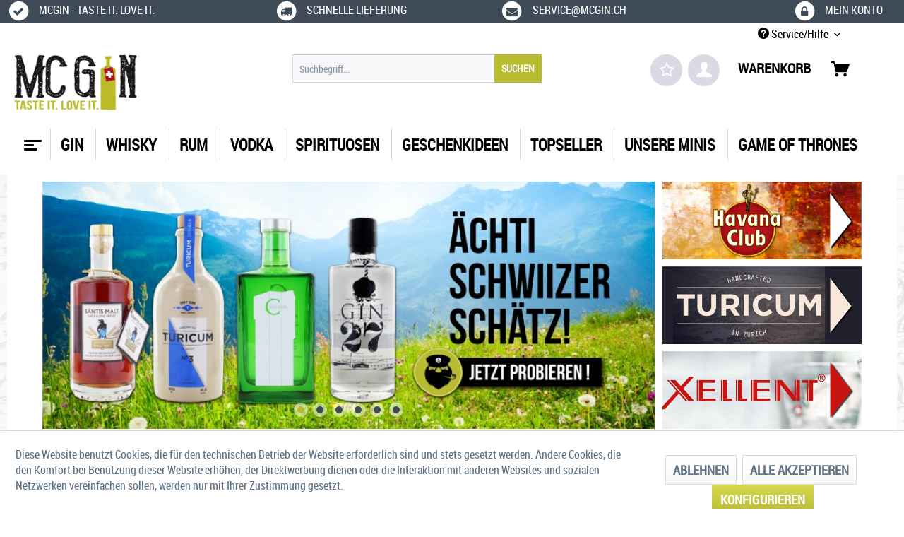

--- FILE ---
content_type: text/html; charset=UTF-8
request_url: https://mcgin.ch/
body_size: 11634
content:
<!DOCTYPE html> <html class="no-js" lang="de" itemscope="itemscope" itemtype="https://schema.org/WebPage"> <head> <meta charset="utf-8"> <meta name="author" content="" /> <meta name="robots" content="index,follow" /> <meta name="revisit-after" content="15 days" /> <meta name="keywords" content="Gin, günstig, online, Whisky, Vodka, Rum, mcgin.de, Alkohol, Alkoholfrei" /> <meta name="description" content="Kaufen Sie Ihren Gin, Whisky, Rum oder Vodka zu fairen Preisen online bei mcgin.de. ✔ Versand ab 100€ frei ✔ Versand schnell &amp; sicher ✔ Zahlung a…" /> <meta property="og:type" content="website" /> <meta property="og:site_name" content="McGin.ch - Taste it, love it!" /> <meta property="og:title" content="McGin.ch - Taste it, love it!" /> <meta property="og:description" content="Kaufen Sie Ihren Gin, Whisky, Rum oder Vodka zu fairen Preisen online bei mcgin.de. ✔ Versand ab 100€ frei ✔ Versand schnell &amp; sicher ✔ Zahlung a…" /> <meta property="og:image" content="https://mcgin.ch/media/image/37/7e/b1/Logo-mcgin-ch-400x183.png" /> <meta name="twitter:card" content="website" /> <meta name="twitter:site" content="McGin.ch - Taste it, love it!" /> <meta name="twitter:title" content="McGin.ch - Taste it, love it!" /> <meta name="twitter:description" content="Kaufen Sie Ihren Gin, Whisky, Rum oder Vodka zu fairen Preisen online bei mcgin.de. ✔ Versand ab 100€ frei ✔ Versand schnell &amp; sicher ✔ Zahlung a…" /> <meta name="twitter:image" content="https://mcgin.ch/media/image/37/7e/b1/Logo-mcgin-ch-400x183.png" /> <meta itemprop="copyrightHolder" content="McGin.ch - Taste it, love it!" /> <meta itemprop="copyrightYear" content="2014" /> <meta itemprop="isFamilyFriendly" content="True" /> <meta itemprop="image" content="https://mcgin.ch/media/image/37/7e/b1/Logo-mcgin-ch-400x183.png" /> <meta name="viewport" content="width=device-width, initial-scale=1.0"> <meta name="mobile-web-app-capable" content="yes"> <meta name="apple-mobile-web-app-title" content="McGin.ch - Taste it, love it!"> <meta name="apple-mobile-web-app-capable" content="yes"> <meta name="apple-mobile-web-app-status-bar-style" content="default"> <link rel="apple-touch-icon-precomposed" href="https://mcgin.ch/media/image/02/b1/a0/Logo-mcgin-ch-180x180.png"> <link rel="shortcut icon" href="https://mcgin.ch/media/image/21/7f/a7/Favicon-mcgin-ch-16x16.png"> <meta name="msapplication-navbutton-color" content="#B9BC30" /> <meta name="application-name" content="McGin.ch - Taste it, love it!" /> <meta name="msapplication-starturl" content="https://mcgin.ch/" /> <meta name="msapplication-window" content="width=1024;height=768" /> <meta name="msapplication-TileImage" content="https://mcgin.ch/media/image/02/b1/a0/Logo-mcgin-ch-180x180.png"> <meta name="msapplication-TileColor" content="#B9BC30"> <meta name="theme-color" content="#B9BC30" /> <link rel="canonical" href="https://mcgin.ch/" /> <title itemprop="name">Gin, Whisky, Rum, Vodka günstig online kaufen! | McGin.ch - Taste it, love it!</title> <link href="/web/cache/1763630162_9479d3cbfeccc26b91ecf0b194ca915c.css" media="all" rel="stylesheet" type="text/css" /> <link href="https://fonts.googleapis.com/css?family=Fjalla+One|Merriweather|Anaheim|Noto+Serif" rel="stylesheet"> <script>
dataLayer = [{"pageTitle":"McGin.ch - Taste it, love it!","pageCategory":"Index","pageSubCategory":"","pageCategoryID":"","productCategoryPath":"","pageSubCategoryID":"","pageCountryCode":"de_CH","pageLanguageCode":"de","pageVersion":1,"pageTestVariation":"1","pageValue":1,"pageAttributes":"1","productID":"","productStyleID":"","productEAN":"","productName":"","productPrice":"","productCategory":null,"productCurrency":"","productColor":"","productRealColor":"","visitorId":"","visitorLoginState":"Logged Out","visitorType":"NOT LOGGED IN","visitorDemographicInfo":"","visitorSocialConnections":"","visitorLifetimeValue":0,"visitorExistingCustomer":"No"}];
dataLayer.push (
{"ecommerce":{"currencyCode":"CHF"}}
);
</script> <script>(function(w,d,s,l,i){w[l]=w[l]||[];w[l].push({'gtm.start':
new Date().getTime(),event:'gtm.js'});var f=d.getElementsByTagName(s)[0],
j=d.createElement(s),dl=l!='dataLayer'?'&l='+l:'';j.async=true;j.src=
'//www.googletagmanager.com/gtm.js?id='+i+dl;f.parentNode.insertBefore(j,f);
})(window,document,'script','dataLayer','GTM-KDFL6JW');</script> </head> <body class="is--ctl-index is--act-index gtm-enhanced-ecommerce-active" >  <noscript> <iframe src="//www.googletagmanager.com/ns.html?id=GTM-KDFL6JW" height="0" width="0" style="display:none;visibility:hidden"> </iframe> </noscript>  <div class="page-wrap"> <noscript class="noscript-main"> <div class="alert is--warning"> <div class="alert--icon"> <i class="icon--element icon--warning"></i> </div> <div class="alert--content"> Um McGin.ch&#x20;-&#x20;Taste&#x20;it,&#x20;love&#x20;it&#x21; in vollem Umfang nutzen zu k&ouml;nnen, empfehlen wir Ihnen Javascript in Ihrem Browser zu aktiveren. </div> </div> </noscript> <header class="header-main"> <div id="conversion-header"> <div class="container"> <div class="conversion-item first"><a href="http://www.mcgin.ch" target="_blank"> <span> <span class="fa-stack fa"><i class="fa fa-circle fa-stack-2x"></i><i class="fa fa-check fa-stack-1x fa-inverse"></i></span> <span> mcgin - Taste it. Love it.</span></span> </a></div> <div class="conversion-item"> <a href="http://mcgin.ch/versand-und-zahlungsbedingungen" target="_blank"> <span><span class="fa-stack fa"><i class="fa fa-circle fa-stack-2x"></i><i class="fa fa-truck fa-stack-1x fa-inverse"></i></span><span> Schnelle Lieferung</span></span></a> </div> <div class="conversion-item"> <a href="mailto:service@mcgin.ch" target="_blank"> <span><span class="fa-stack fa"><i class="fa fa-circle fa-stack-2x"></i><i class="fa fa-envelope fa-stack-1x fa-inverse"></i></span><span> service@mcgin.ch</span></span></a> </div> <div class="conversion-item last"> <a href="http://mcgin.ch/account" target="_blank"> <span><span class="fa-stack fa"><i class="fa fa-circle fa-stack-2x"></i><i class="fa fa-lock fa-stack-1x fa-inverse"></i></span><span> Mein Konto</span></span></a> </div> </div> </div> <div class="top-bar"> <div class="container block-group"> <nav class="top-bar--navigation block" role="menubar"> <div class="navigation--entry entry--compare is--hidden" role="menuitem" aria-haspopup="true" data-drop-down-menu="true"> </div> <div class="navigation--entry entry--service has--drop-down" role="menuitem" aria-haspopup="true" data-drop-down-menu="true"> <i class="icon--service"></i> Service/Hilfe <ul class="service--list is--rounded" role="menu"> <li class="service--entry" role="menuitem"> <a class="service--link" href="https://mcgin.ch/agb/" title="AGB" > AGB </a> </li> <li class="service--entry" role="menuitem"> <a class="service--link" href="https://mcgin.ch/datenschutz/" title="Datenschutz" > Datenschutz </a> </li> <li class="service--entry" role="menuitem"> <a class="service--link" href="https://mcgin.ch/hilfe/support/" title="Hilfe / Support" > Hilfe / Support </a> </li> <li class="service--entry" role="menuitem"> <a class="service--link" href="https://mcgin.ch/impressum/" title="Impressum" > Impressum </a> </li> <li class="service--entry" role="menuitem"> <a class="service--link" href="https://mcgin.ch/jugendschutz/" title="Jugendschutz" > Jugendschutz </a> </li> <li class="service--entry" role="menuitem"> <a class="service--link" href="https://mcgin.ch/liefer-und-versandkosten/" title="Liefer- und Versandkosten" > Liefer- und Versandkosten </a> </li> </ul> </div> </nav> </div> </div> <div class="container header--navigation"> <div class="logo-main block-group" role="banner"> <div class="logo--shop block"> <a class="logo--link" href="https://mcgin.ch/" title="McGin.ch - Taste it, love it! - zur Startseite wechseln"> <picture> <source srcset="https://mcgin.ch/media/image/37/7e/b1/Logo-mcgin-ch-400x183.png" media="(min-width: 78.75em)"> <source srcset="https://mcgin.ch/media/image/37/7e/b1/Logo-mcgin-ch-400x183.png" media="(min-width: 64em)"> <source srcset="https://mcgin.ch/media/image/37/7e/b1/Logo-mcgin-ch-400x183.png" media="(min-width: 48em)"> <img srcset="https://mcgin.ch/media/image/37/7e/b1/Logo-mcgin-ch-400x183.png" alt="McGin.ch - Taste it, love it! - zur Startseite wechseln" /> </picture> </a> </div> </div> <nav class="shop--navigation block-group"> <ul class="navigation--list block-group" role="menubar"> <div class="trusted_shops_logo">&nbsp;</div> <li class="navigation--entry entry--menu-left" role="menuitem"> <a class="entry--link entry--trigger btn is--icon-left" href="#offcanvas--left" data-offcanvas="true" data-offCanvasSelector=".sidebar-main"> <div id="menucontainer"> <nav id="menu-5" class="menumobile"> <ul class="menu-icon"> <ul class="icon"> <span class="bar top"></span> <span class="bar middle"></span> <span class="bar bottom"></span> </ul> </ul> </nav> </div> </a> </li> <li class="navigation--entry entry--search" role="menuitem" data-search="true" aria-haspopup="true" data-activeOnStart="true"> <a class="btn entry--link entry--trigger" href="#show-hide--search" title="Suche anzeigen / schließen"> <i class="icon--search"></i> <span class="search--display">Suchen</span> </a> <form action="/search" method="get" class="main-search--form"> <input type="search" name="sSearch" aria-label="Suchbegriff..." class="main-search--field" autocomplete="off" autocapitalize="off" placeholder="Suchbegriff..." maxlength="30" /> <button type="submit" class="main-search--button" aria-label="Suchen"> <span>SUCHEN</span> <span class="main-search--text">Suchen</span> </button> <div class="form--ajax-loader">&nbsp;</div> </form> <div class="main-search--results"></div> </li> <li class="navigation--entry entry--notepad" role="menuitem"> <a href="https://mcgin.ch/note" title="Merkzettel" class="btn"> <i class="fa fa-star-o star"></i> </a> </li> <li class="navigation--entry entry--account" role="menuitem"> <a href="https://mcgin.ch/account" title="Mein Konto" class="btn is--icon-left entry--link account--link"> <i class="icon--account"></i> </a> </li> <li class="navigation--entry entry--cart" role="menuitem"> <a class="btn is--icon-left cart--link" href="https://mcgin.ch/checkout/cart" title="Warenkorb"> <span>Warenkorb</span> <span class="cart--display"> Warenkorb </span> <span class="badge is--primary is--minimal cart--quantity is--hidden">0</span> <i class="icon--basket"></i> </a> <div class="ajax-loader">&nbsp;</div> </li> </ul> </nav> <div class="container--ajax-cart" data-collapse-cart="true" data-displayMode="offcanvas"></div> </div> </header> <nav class="navigation-main"> <div class="container" data-menu-scroller="true" data-listSelector=".navigation--list.container" data-viewPortSelector=".navigation--list-wrapper"> <div class="navigation--list-wrapper"> <ul class="navigation--list container" role="menubar" itemscope="itemscope" itemtype="https://schema.org/SiteNavigationElement"> <div id="menucontainer"> <a class="navigation--link is--first active" href="https://mcgin.ch/" title="Home" itemprop="url"> <nav id="menu-5" class="menu"> <ul class="menu-icon"> <ul class="icon"> <span class="bar top"></span> <span class="bar middle"></span> <span class="bar bottom"></span> </ul> </ul> </nav> </a> </div> <li class="navigation--entry navigation--item" role="menuitem"> <a class="navigation--link" href="https://mcgin.ch/gin/" title="Gin" itemprop="url"> <span itemprop="name">Gin</span> </a> </li> <li class="navigation--entry navigation--item" role="menuitem"> <a class="navigation--link" href="https://mcgin.ch/whisky/" title="Whisky" itemprop="url"> <span itemprop="name">Whisky</span> </a> </li> <li class="navigation--entry navigation--item" role="menuitem"> <a class="navigation--link" href="https://mcgin.ch/rum/" title="Rum" itemprop="url"> <span itemprop="name">Rum</span> </a> </li> <li class="navigation--entry navigation--item" role="menuitem"> <a class="navigation--link" href="https://mcgin.ch/vodka/" title="Vodka" itemprop="url"> <span itemprop="name">Vodka</span> </a> </li> <li class="navigation--entry navigation--item" role="menuitem"> <a class="navigation--link" href="https://mcgin.ch/spirituosen/" title="Spirituosen" itemprop="url"> <span itemprop="name">Spirituosen</span> </a> </li> <li class="navigation--entry navigation--item" role="menuitem"> <a class="navigation--link" href="https://mcgin.ch/geschenkideen/" title="Geschenkideen" itemprop="url"> <span itemprop="name">Geschenkideen</span> </a> </li> <li class="navigation--entry navigation--item" role="menuitem"> <a class="navigation--link" href="https://mcgin.ch/topseller/" title="Topseller" itemprop="url"> <span itemprop="name">Topseller</span> </a> </li> <li class="navigation--entry navigation--item" role="menuitem"> <a class="navigation--link" href="https://mcgin.ch/unsere-minis/" title="Unsere Minis" itemprop="url"> <span itemprop="name">Unsere Minis</span> </a> </li> <li class="navigation--entry navigation--item" role="menuitem"> <a class="navigation--link" href="https://mcgin.ch/game-of-thrones-ch" title="Game of Thrones" itemprop="url"> <span itemprop="name">Game of Thrones</span> </a> </li> </ul> </div> <div class="advanced-menu" data-advanced-menu="true" data-hoverDelay="250"> <div class="menu--container"> <div class="button-container"> <a href="https://mcgin.ch/gin/" class="button--category" aria-label="Zur Kategorie Gin" title="Zur Kategorie Gin"> <i class="icon--arrow-right"></i> Zur Kategorie Gin </a> <span class="button--close"> <i class="icon--cross"></i> </span> </div> <div class="content--wrapper has--content has--teaser"> <ul class="menu--list menu--level-0 columns--2" style="width: 50%;"> <li class="menu--list-item item--level-0" style="width: 100%"> <a href="https://mcgin.ch/gin/art/" class="menu--list-item-link" aria-label="Art" title="Art">Art</a> <ul class="menu--list menu--level-1 columns--2"> <li class="menu--list-item item--level-1"> <a href="https://mcgin.ch/gin/art/dry/" class="menu--list-item-link" aria-label="Dry" title="Dry">Dry</a> </li> <li class="menu--list-item item--level-1"> <a href="https://mcgin.ch/gin/art/infused/" class="menu--list-item-link" aria-label="Infused" title="Infused">Infused</a> </li> <li class="menu--list-item item--level-1"> <a href="https://mcgin.ch/gin/art/london-dry/" class="menu--list-item-link" aria-label="London Dry" title="London Dry">London Dry</a> </li> <li class="menu--list-item item--level-1"> <a href="https://mcgin.ch/gin/art/new-western-dry/" class="menu--list-item-link" aria-label="New Western Dry" title="New Western Dry">New Western Dry</a> </li> <li class="menu--list-item item--level-1"> <a href="https://mcgin.ch/gin/art/reserve/" class="menu--list-item-link" aria-label="Reserve" title="Reserve">Reserve</a> </li> <li class="menu--list-item item--level-1"> <a href="https://mcgin.ch/gin/art/sloe/" class="menu--list-item-link" aria-label="Sloe" title="Sloe">Sloe</a> </li> </ul> </li> <li class="menu--list-item item--level-0" style="width: 100%"> <a href="https://mcgin.ch/gin/herkunft/" class="menu--list-item-link" aria-label="Herkunft" title="Herkunft">Herkunft</a> <ul class="menu--list menu--level-1 columns--2"> <li class="menu--list-item item--level-1"> <a href="https://mcgin.ch/gin/herkunft/schweiz/" class="menu--list-item-link" aria-label="Schweiz" title="Schweiz">Schweiz</a> </li> <li class="menu--list-item item--level-1"> <a href="https://mcgin.ch/gin/herkunft/deutschland/" class="menu--list-item-link" aria-label="Deutschland" title="Deutschland">Deutschland</a> </li> <li class="menu--list-item item--level-1"> <a href="https://mcgin.ch/gin/herkunft/england/" class="menu--list-item-link" aria-label="England" title="England">England</a> </li> <li class="menu--list-item item--level-1"> <a href="https://mcgin.ch/gin/herkunft/schottland/" class="menu--list-item-link" aria-label="Schottland" title="Schottland">Schottland</a> </li> <li class="menu--list-item item--level-1"> <a href="https://mcgin.ch/gin/herkunft/international/" class="menu--list-item-link" aria-label="International" title="International">International</a> </li> </ul> </li> <li class="menu--list-item item--level-0" style="width: 100%"> <a href="https://mcgin.ch/gin/alkoholgehalt/" class="menu--list-item-link" aria-label="Alkoholgehalt" title="Alkoholgehalt">Alkoholgehalt</a> <ul class="menu--list menu--level-1 columns--2"> <li class="menu--list-item item--level-1"> <a href="https://mcgin.ch/gin/alkoholgehalt/40/" class="menu--list-item-link" aria-label="&lt; 40%" title="&lt; 40%">< 40%</a> </li> <li class="menu--list-item item--level-1"> <a href="https://mcgin.ch/gin/alkoholgehalt/40-47/" class="menu--list-item-link" aria-label="40-47%" title="40-47%">40-47%</a> </li> <li class="menu--list-item item--level-1"> <a href="https://mcgin.ch/gin/alkoholgehalt/47/" class="menu--list-item-link" aria-label="&gt; 47%" title="&gt; 47%">> 47%</a> </li> </ul> </li> <li class="menu--list-item item--level-0" style="width: 100%"> <a href="https://mcgin.ch/gin/preis/" class="menu--list-item-link" aria-label="Preis" title="Preis">Preis</a> <ul class="menu--list menu--level-1 columns--2"> <li class="menu--list-item item--level-1"> <a href="https://mcgin.ch/gin/preis/15-chf/" class="menu--list-item-link" aria-label="&lt; 15 CHF" title="&lt; 15 CHF">< 15 CHF</a> </li> <li class="menu--list-item item--level-1"> <a href="https://mcgin.ch/gin/preis/15-chf-30-chf/" class="menu--list-item-link" aria-label="15 CHF - 30 CHF" title="15 CHF - 30 CHF">15 CHF - 30 CHF</a> </li> <li class="menu--list-item item--level-1"> <a href="https://mcgin.ch/gin/preis/30-chf-60-chf/" class="menu--list-item-link" aria-label="30 CHF - 60 CHF" title="30 CHF - 60 CHF">30 CHF - 60 CHF</a> </li> <li class="menu--list-item item--level-1"> <a href="https://mcgin.ch/gin/preis/60-chf/" class="menu--list-item-link" aria-label="&gt; 60 CHF" title="&gt; 60 CHF">> 60 CHF</a> </li> </ul> </li> <li class="menu--list-item item--level-0" style="width: 100%"> <a href="https://mcgin.ch/gin/mix-it-with-gin/" class="menu--list-item-link" aria-label="Mix it - with GIN" title="Mix it - with GIN">Mix it - with GIN</a> <ul class="menu--list menu--level-1 columns--2"> <li class="menu--list-item item--level-1"> <a href="https://mcgin.ch/gin/mix-it-with-gin/alkoholfreies/" class="menu--list-item-link" aria-label="Alkoholfreies" title="Alkoholfreies">Alkoholfreies</a> </li> </ul> </li> </ul> <div class="menu--delimiter" style="right: 50%;"></div> <div class="menu--teaser" style="width: 50%;"> <a href="https://mcgin.ch/gin/" aria-label="Zur Kategorie Gin" title="Zur Kategorie Gin" class="teaser--image" style="background-image: url(https://mcgin.ch/media/image/0c/05/a1/Klappmen-Gin.jpg);"></a> </div> </div> </div> <div class="menu--container"> <div class="button-container"> <a href="https://mcgin.ch/whisky/" class="button--category" aria-label="Zur Kategorie Whisky" title="Zur Kategorie Whisky"> <i class="icon--arrow-right"></i> Zur Kategorie Whisky </a> <span class="button--close"> <i class="icon--cross"></i> </span> </div> <div class="content--wrapper has--content has--teaser"> <ul class="menu--list menu--level-0 columns--2" style="width: 50%;"> <li class="menu--list-item item--level-0" style="width: 100%"> <a href="https://mcgin.ch/whisky/art/" class="menu--list-item-link" aria-label="Art" title="Art">Art</a> <ul class="menu--list menu--level-1 columns--2"> <li class="menu--list-item item--level-1"> <a href="https://mcgin.ch/whisky/art/blended/" class="menu--list-item-link" aria-label="Blended" title="Blended">Blended</a> </li> <li class="menu--list-item item--level-1"> <a href="https://mcgin.ch/whisky/art/single-malt/" class="menu--list-item-link" aria-label="Single Malt" title="Single Malt">Single Malt</a> </li> <li class="menu--list-item item--level-1"> <a href="https://mcgin.ch/whisky/art/bourbon/" class="menu--list-item-link" aria-label="Bourbon" title="Bourbon">Bourbon</a> </li> <li class="menu--list-item item--level-1"> <a href="https://mcgin.ch/whisky/art/irish/" class="menu--list-item-link" aria-label="Irish" title="Irish">Irish</a> </li> <li class="menu--list-item item--level-1"> <a href="https://mcgin.ch/whisky/art/japanisch/" class="menu--list-item-link" aria-label="Japanisch" title="Japanisch">Japanisch</a> </li> <li class="menu--list-item item--level-1"> <a href="https://mcgin.ch/whisky/art/single-grain/" class="menu--list-item-link" aria-label="Single Grain" title="Single Grain">Single Grain</a> </li> <li class="menu--list-item item--level-1"> <a href="https://mcgin.ch/whisky/art/cask-strength/" class="menu--list-item-link" aria-label="Cask Strength" title="Cask Strength">Cask Strength</a> </li> <li class="menu--list-item item--level-1"> <a href="https://mcgin.ch/whisky/art/scotch/" class="menu--list-item-link" aria-label="Scotch" title="Scotch">Scotch</a> </li> <li class="menu--list-item item--level-1"> <a href="https://mcgin.ch/whisky/art/likoer/" class="menu--list-item-link" aria-label="Likör" title="Likör">Likör</a> </li> </ul> </li> <li class="menu--list-item item--level-0" style="width: 100%"> <a href="https://mcgin.ch/whisky/herkunft/" class="menu--list-item-link" aria-label="Herkunft" title="Herkunft">Herkunft</a> <ul class="menu--list menu--level-1 columns--2"> <li class="menu--list-item item--level-1"> <a href="https://mcgin.ch/whisky/herkunft/schweiz/" class="menu--list-item-link" aria-label="Schweiz" title="Schweiz">Schweiz</a> </li> <li class="menu--list-item item--level-1"> <a href="https://mcgin.ch/whisky/herkunft/irland/" class="menu--list-item-link" aria-label="Irland" title="Irland">Irland</a> </li> <li class="menu--list-item item--level-1"> <a href="https://mcgin.ch/whisky/herkunft/schottland/" class="menu--list-item-link" aria-label="Schottland" title="Schottland">Schottland</a> </li> <li class="menu--list-item item--level-1"> <a href="https://mcgin.ch/whisky/herkunft/international/" class="menu--list-item-link" aria-label="International" title="International">International</a> </li> <li class="menu--list-item item--level-1"> <a href="https://mcgin.ch/whisky/herkunft/japan/" class="menu--list-item-link" aria-label="Japan" title="Japan">Japan</a> </li> <li class="menu--list-item item--level-1"> <a href="https://mcgin.ch/whisky/herkunft/indien/" class="menu--list-item-link" aria-label="Indien" title="Indien">Indien</a> </li> </ul> </li> <li class="menu--list-item item--level-0" style="width: 100%"> <a href="https://mcgin.ch/whisky/preis/" class="menu--list-item-link" aria-label="Preis" title="Preis">Preis</a> <ul class="menu--list menu--level-1 columns--2"> <li class="menu--list-item item--level-1"> <a href="https://mcgin.ch/whisky/preis/30-chf/" class="menu--list-item-link" aria-label="&lt; 30 CHF" title="&lt; 30 CHF">< 30 CHF</a> </li> <li class="menu--list-item item--level-1"> <a href="https://mcgin.ch/whisky/preis/30-60-chf/" class="menu--list-item-link" aria-label="30€ - 60 CHF" title="30€ - 60 CHF">30€ - 60 CHF</a> </li> <li class="menu--list-item item--level-1"> <a href="https://mcgin.ch/whisky/preis/60-chf/" class="menu--list-item-link" aria-label="&gt; 60 CHF" title="&gt; 60 CHF">> 60 CHF</a> </li> </ul> </li> </ul> <div class="menu--delimiter" style="right: 50%;"></div> <div class="menu--teaser" style="width: 50%;"> <a href="https://mcgin.ch/whisky/" aria-label="Zur Kategorie Whisky" title="Zur Kategorie Whisky" class="teaser--image" style="background-image: url(https://mcgin.ch/media/image/64/bd/cd/Klappmen-Whisky.jpg);"></a> </div> </div> </div> <div class="menu--container"> <div class="button-container"> <a href="https://mcgin.ch/rum/" class="button--category" aria-label="Zur Kategorie Rum" title="Zur Kategorie Rum"> <i class="icon--arrow-right"></i> Zur Kategorie Rum </a> <span class="button--close"> <i class="icon--cross"></i> </span> </div> <div class="content--wrapper has--content has--teaser"> <ul class="menu--list menu--level-0 columns--2" style="width: 50%;"> <li class="menu--list-item item--level-0" style="width: 100%"> <a href="https://mcgin.ch/rum/art/" class="menu--list-item-link" aria-label="Art" title="Art">Art</a> <ul class="menu--list menu--level-1 columns--2"> <li class="menu--list-item item--level-1"> <a href="https://mcgin.ch/rum/art/agricole/" class="menu--list-item-link" aria-label="Agricole" title="Agricole">Agricole</a> </li> <li class="menu--list-item item--level-1"> <a href="https://mcgin.ch/rum/art/melasse/" class="menu--list-item-link" aria-label="Melasse" title="Melasse">Melasse</a> </li> <li class="menu--list-item item--level-1"> <a href="https://mcgin.ch/rum/art/spiced/" class="menu--list-item-link" aria-label="Spiced" title="Spiced">Spiced</a> </li> <li class="menu--list-item item--level-1"> <a href="https://mcgin.ch/rum/art/likoer/" class="menu--list-item-link" aria-label="Likör" title="Likör">Likör</a> </li> </ul> </li> <li class="menu--list-item item--level-0" style="width: 100%"> <a href="https://mcgin.ch/rum/preis/" class="menu--list-item-link" aria-label="Preis" title="Preis">Preis</a> <ul class="menu--list menu--level-1 columns--2"> <li class="menu--list-item item--level-1"> <a href="https://mcgin.ch/rum/preis/15-chf/" class="menu--list-item-link" aria-label="&lt; 15 CHF" title="&lt; 15 CHF">< 15 CHF</a> </li> <li class="menu--list-item item--level-1"> <a href="https://mcgin.ch/rum/preis/15-chf-30-chf/" class="menu--list-item-link" aria-label="15 CHF - 30 CHF" title="15 CHF - 30 CHF">15 CHF - 30 CHF</a> </li> <li class="menu--list-item item--level-1"> <a href="https://mcgin.ch/rum/preis/30-chf-60-chf/" class="menu--list-item-link" aria-label="30 CHF - 60 CHF" title="30 CHF - 60 CHF">30 CHF - 60 CHF</a> </li> <li class="menu--list-item item--level-1"> <a href="https://mcgin.ch/rum/preis/60/" class="menu--list-item-link" aria-label="&gt; 60€" title="&gt; 60€">> 60€</a> </li> </ul> </li> <li class="menu--list-item item--level-0" style="width: 100%"> <a href="https://mcgin.ch/rum/herkunft/" class="menu--list-item-link" aria-label="Herkunft" title="Herkunft">Herkunft</a> <ul class="menu--list menu--level-1 columns--2"> <li class="menu--list-item item--level-1"> <a href="https://mcgin.ch/rum/herkunft/usa/" class="menu--list-item-link" aria-label="USA" title="USA">USA</a> </li> <li class="menu--list-item item--level-1"> <a href="https://mcgin.ch/rum/herkunft/deutschland/" class="menu--list-item-link" aria-label="Deutschland" title="Deutschland">Deutschland</a> </li> <li class="menu--list-item item--level-1"> <a href="https://mcgin.ch/rum/herkunft/international/" class="menu--list-item-link" aria-label="International" title="International">International</a> </li> <li class="menu--list-item item--level-1"> <a href="https://mcgin.ch/rum/herkunft/kuba/" class="menu--list-item-link" aria-label="Kuba" title="Kuba">Kuba</a> </li> </ul> </li> <li class="menu--list-item item--level-0" style="width: 100%"> <a href="https://mcgin.ch/rum/farbe/" class="menu--list-item-link" aria-label="Farbe" title="Farbe">Farbe</a> <ul class="menu--list menu--level-1 columns--2"> <li class="menu--list-item item--level-1"> <a href="https://mcgin.ch/rum/farbe/dunkel/" class="menu--list-item-link" aria-label="Dunkel" title="Dunkel">Dunkel</a> </li> <li class="menu--list-item item--level-1"> <a href="https://mcgin.ch/rum/farbe/hell/" class="menu--list-item-link" aria-label="Hell" title="Hell">Hell</a> </li> </ul> </li> </ul> <div class="menu--delimiter" style="right: 50%;"></div> <div class="menu--teaser" style="width: 50%;"> <a href="https://mcgin.ch/rum/" aria-label="Zur Kategorie Rum" title="Zur Kategorie Rum" class="teaser--image" style="background-image: url(https://mcgin.ch/media/image/01/25/7d/Klappmen-Rum.jpg);"></a> </div> </div> </div> <div class="menu--container"> <div class="button-container"> <a href="https://mcgin.ch/vodka/" class="button--category" aria-label="Zur Kategorie Vodka" title="Zur Kategorie Vodka"> <i class="icon--arrow-right"></i> Zur Kategorie Vodka </a> <span class="button--close"> <i class="icon--cross"></i> </span> </div> <div class="content--wrapper has--content has--teaser"> <ul class="menu--list menu--level-0 columns--2" style="width: 50%;"> <li class="menu--list-item item--level-0" style="width: 100%"> <a href="https://mcgin.ch/vodka/art/" class="menu--list-item-link" aria-label="Art" title="Art">Art</a> <ul class="menu--list menu--level-1 columns--2"> <li class="menu--list-item item--level-1"> <a href="https://mcgin.ch/vodka/art/roggen/" class="menu--list-item-link" aria-label="Roggen" title="Roggen">Roggen</a> </li> <li class="menu--list-item item--level-1"> <a href="https://mcgin.ch/vodka/art/weizen/" class="menu--list-item-link" aria-label="Weizen" title="Weizen">Weizen</a> </li> <li class="menu--list-item item--level-1"> <a href="https://mcgin.ch/vodka/art/gersten/" class="menu--list-item-link" aria-label="Gersten" title="Gersten">Gersten</a> </li> <li class="menu--list-item item--level-1"> <a href="https://mcgin.ch/vodka/art/kartoffel/" class="menu--list-item-link" aria-label="Kartoffel" title="Kartoffel">Kartoffel</a> </li> <li class="menu--list-item item--level-1"> <a href="https://mcgin.ch/vodka/art/flavored/" class="menu--list-item-link" aria-label="Flavored" title="Flavored">Flavored</a> </li> <li class="menu--list-item item--level-1"> <a href="https://mcgin.ch/vodka/art/melasse/" class="menu--list-item-link" aria-label="Melasse" title="Melasse">Melasse</a> </li> <li class="menu--list-item item--level-1"> <a href="https://mcgin.ch/vodka/art/getreide/" class="menu--list-item-link" aria-label="Getreide" title="Getreide">Getreide</a> </li> </ul> </li> <li class="menu--list-item item--level-0" style="width: 100%"> <a href="https://mcgin.ch/vodka/herkunft/" class="menu--list-item-link" aria-label="Herkunft" title="Herkunft">Herkunft</a> <ul class="menu--list menu--level-1 columns--2"> <li class="menu--list-item item--level-1"> <a href="https://mcgin.ch/vodka/herkunft/schweiz/" class="menu--list-item-link" aria-label="Schweiz" title="Schweiz">Schweiz</a> </li> <li class="menu--list-item item--level-1"> <a href="https://mcgin.ch/vodka/herkunft/deutschland/" class="menu--list-item-link" aria-label="Deutschland" title="Deutschland">Deutschland</a> </li> <li class="menu--list-item item--level-1"> <a href="https://mcgin.ch/vodka/herkunft/frankreich/" class="menu--list-item-link" aria-label="Frankreich" title="Frankreich">Frankreich</a> </li> <li class="menu--list-item item--level-1"> <a href="https://mcgin.ch/vodka/herkunft/polen/" class="menu--list-item-link" aria-label="Polen" title="Polen">Polen</a> </li> <li class="menu--list-item item--level-1"> <a href="https://mcgin.ch/vodka/herkunft/russland/" class="menu--list-item-link" aria-label="Russland" title="Russland">Russland</a> </li> <li class="menu--list-item item--level-1"> <a href="https://mcgin.ch/vodka/herkunft/international/" class="menu--list-item-link" aria-label="International" title="International">International</a> </li> </ul> </li> <li class="menu--list-item item--level-0" style="width: 100%"> <a href="https://mcgin.ch/vodka/preis/" class="menu--list-item-link" aria-label="Preis" title="Preis">Preis</a> <ul class="menu--list menu--level-1 columns--2"> <li class="menu--list-item item--level-1"> <a href="https://mcgin.ch/vodka/preis/15-chf/" class="menu--list-item-link" aria-label="&lt; 15 CHF" title="&lt; 15 CHF">< 15 CHF</a> </li> <li class="menu--list-item item--level-1"> <a href="https://mcgin.ch/vodka/preis/15-chf-30-chf/" class="menu--list-item-link" aria-label="15 CHF - 30 CHF" title="15 CHF - 30 CHF">15 CHF - 30 CHF</a> </li> <li class="menu--list-item item--level-1"> <a href="https://mcgin.ch/vodka/preis/30-chf-60-chf/" class="menu--list-item-link" aria-label="30 CHF - 60 CHF" title="30 CHF - 60 CHF">30 CHF - 60 CHF</a> </li> <li class="menu--list-item item--level-1"> <a href="https://mcgin.ch/vodka/preis/60-chf/" class="menu--list-item-link" aria-label="&gt; 60 CHF" title="&gt; 60 CHF">> 60 CHF</a> </li> </ul> </li> </ul> <div class="menu--delimiter" style="right: 50%;"></div> <div class="menu--teaser" style="width: 50%;"> <a href="https://mcgin.ch/vodka/" aria-label="Zur Kategorie Vodka" title="Zur Kategorie Vodka" class="teaser--image" style="background-image: url(https://mcgin.ch/media/image/f2/f6/8f/Klappmen-Vodka.jpg);"></a> </div> </div> </div> <div class="menu--container"> <div class="button-container"> <a href="https://mcgin.ch/spirituosen/" class="button--category" aria-label="Zur Kategorie Spirituosen" title="Zur Kategorie Spirituosen"> <i class="icon--arrow-right"></i> Zur Kategorie Spirituosen </a> <span class="button--close"> <i class="icon--cross"></i> </span> </div> <div class="content--wrapper has--content"> <ul class="menu--list menu--level-0 columns--4" style="width: 100%;"> <li class="menu--list-item item--level-0" style="width: 100%"> <a href="https://mcgin.ch/spirituosen/braende/" class="menu--list-item-link" aria-label="Brände" title="Brände">Brände</a> </li> <li class="menu--list-item item--level-0" style="width: 100%"> <a href="https://mcgin.ch/spirituosen/cachaca/" class="menu--list-item-link" aria-label="Cachaca" title="Cachaca">Cachaca</a> </li> <li class="menu--list-item item--level-0" style="width: 100%"> <a href="https://mcgin.ch/spirituosen/champagner/" class="menu--list-item-link" aria-label="Champagner" title="Champagner">Champagner</a> </li> <li class="menu--list-item item--level-0" style="width: 100%"> <a href="https://mcgin.ch/spirituosen/cognac/" class="menu--list-item-link" aria-label="Cognac" title="Cognac">Cognac</a> </li> <li class="menu--list-item item--level-0" style="width: 100%"> <a href="https://mcgin.ch/spirituosen/likoer/" class="menu--list-item-link" aria-label="Likör" title="Likör">Likör</a> </li> <li class="menu--list-item item--level-0" style="width: 100%"> <a href="https://mcgin.ch/spirituosen/rum-mix/" class="menu--list-item-link" aria-label="Rum-Mix" title="Rum-Mix">Rum-Mix</a> </li> <li class="menu--list-item item--level-0" style="width: 100%"> <a href="https://mcgin.ch/spirituosen/tequila/" class="menu--list-item-link" aria-label="Tequila" title="Tequila">Tequila</a> </li> <li class="menu--list-item item--level-0" style="width: 100%"> <a href="https://mcgin.ch/spirituosen/gin/" class="menu--list-item-link" aria-label="Gin" title="Gin">Gin</a> </li> <li class="menu--list-item item--level-0" style="width: 100%"> <a href="https://mcgin.ch/spirituosen/whisky/" class="menu--list-item-link" aria-label="Whisky" title="Whisky">Whisky</a> </li> <li class="menu--list-item item--level-0" style="width: 100%"> <a href="https://mcgin.ch/spirituosen/vodka/" class="menu--list-item-link" aria-label="Vodka" title="Vodka">Vodka</a> </li> </ul> </div> </div> <div class="menu--container"> <div class="button-container"> <a href="https://mcgin.ch/geschenkideen/" class="button--category" aria-label="Zur Kategorie Geschenkideen" title="Zur Kategorie Geschenkideen"> <i class="icon--arrow-right"></i> Zur Kategorie Geschenkideen </a> <span class="button--close"> <i class="icon--cross"></i> </span> </div> <div class="content--wrapper has--content"> <ul class="menu--list menu--level-0 columns--4" style="width: 100%;"> <li class="menu--list-item item--level-0" style="width: 100%"> <a href="https://mcgin.ch/geschenkideen/geschenksets/" class="menu--list-item-link" aria-label="Geschenksets" title="Geschenksets">Geschenksets</a> <ul class="menu--list menu--level-1 columns--4"> <li class="menu--list-item item--level-1"> <a href="https://mcgin.ch/geschenkideen/geschenksets/rum-geschenksets/" class="menu--list-item-link" aria-label="Rum Geschenksets" title="Rum Geschenksets">Rum Geschenksets</a> </li> <li class="menu--list-item item--level-1"> <a href="https://mcgin.ch/geschenkideen/geschenksets/whisky-geschenksets/" class="menu--list-item-link" aria-label="Whisky Geschenksets" title="Whisky Geschenksets">Whisky Geschenksets</a> </li> <li class="menu--list-item item--level-1"> <a href="https://mcgin.ch/geschenkideen/geschenksets/gin-geschenksets/" class="menu--list-item-link" aria-label="Gin Geschenksets" title="Gin Geschenksets">Gin Geschenksets</a> </li> </ul> </li> <li class="menu--list-item item--level-0" style="width: 100%"> <a href="https://mcgin.ch/geschenkideen/geschenke-nach-wert/" class="menu--list-item-link" aria-label="Geschenke nach Wert" title="Geschenke nach Wert">Geschenke nach Wert</a> <ul class="menu--list menu--level-1 columns--4"> <li class="menu--list-item item--level-1"> <a href="https://mcgin.ch/geschenkideen/geschenke-nach-wert/unter-25chf/" class="menu--list-item-link" aria-label="unter 25CHF" title="unter 25CHF">unter 25CHF</a> </li> <li class="menu--list-item item--level-1"> <a href="https://mcgin.ch/geschenkideen/geschenke-nach-wert/unter-50chf/" class="menu--list-item-link" aria-label="unter 50CHF" title="unter 50CHF">unter 50CHF</a> </li> <li class="menu--list-item item--level-1"> <a href="https://mcgin.ch/geschenkideen/geschenke-nach-wert/unter-100chf/" class="menu--list-item-link" aria-label="unter 100CHF" title="unter 100CHF">unter 100CHF</a> </li> <li class="menu--list-item item--level-1"> <a href="https://mcgin.ch/geschenkideen/geschenke-nach-wert/ueber-100chf/" class="menu--list-item-link" aria-label="über 100CHF" title="über 100CHF">über 100CHF</a> </li> </ul> </li> <li class="menu--list-item item--level-0" style="width: 100%"> <a href="https://mcgin.ch/geschenkideen/gutscheine/" class="menu--list-item-link" aria-label="Gutscheine" title="Gutscheine">Gutscheine</a> </li> <li class="menu--list-item item--level-0" style="width: 100%"> <a href="/zubehoer/" class="menu--list-item-link" aria-label="Zubehör" title="Zubehör">Zubehör</a> </li> </ul> </div> </div> <div class="menu--container"> <div class="button-container"> <a href="https://mcgin.ch/topseller/" class="button--category" aria-label="Zur Kategorie Topseller" title="Zur Kategorie Topseller"> <i class="icon--arrow-right"></i> Zur Kategorie Topseller </a> <span class="button--close"> <i class="icon--cross"></i> </span> </div> <div class="content--wrapper has--content"> <ul class="menu--list menu--level-0 columns--4" style="width: 100%;"> <li class="menu--list-item item--level-0" style="width: 100%"> <a href="https://mcgin.ch/topseller/gin/" class="menu--list-item-link" aria-label="Gin" title="Gin">Gin</a> <ul class="menu--list menu--level-1 columns--4"> <li class="menu--list-item item--level-1"> <a href="/gin/dry-gin/3/monkey-47-schwarzwald-dry-gin?c=27" class="menu--list-item-link" aria-label="Monkey 47 Dry Gin" title="Monkey 47 Dry Gin">Monkey 47 Dry Gin</a> </li> <li class="menu--list-item item--level-1"> <a href="/gin/london-dry/227/bombay-sapphire-london-dry-gin?number=GIN10110" class="menu--list-item-link" aria-label="Bombay Sapphire London Dry Gin" title="Bombay Sapphire London Dry Gin">Bombay Sapphire London Dry Gin</a> </li> <li class="menu--list-item item--level-1"> <a href="/gin/western-dry/32/hendrick-s-gin?number=GIN10030" class="menu--list-item-link" aria-label="Hendrick&#039;s Gin" title="Hendrick&#039;s Gin">Hendrick's Gin</a> </li> <li class="menu--list-item item--level-1"> <a href="/gin/dry-gin/18/tanqueray-gin-no-ten?number=GIN10016" class="menu--list-item-link" aria-label="Tanqueray Gin No Ten" title="Tanqueray Gin No Ten">Tanqueray Gin No Ten</a> </li> <li class="menu--list-item item--level-1"> <a href="/gin/dry-gin/5/gin-sul-dry-gin?number=GIN10003" class="menu--list-item-link" aria-label="Gin Sul Dry Gin" title="Gin Sul Dry Gin">Gin Sul Dry Gin</a> </li> </ul> </li> <li class="menu--list-item item--level-0" style="width: 100%"> <a href="https://mcgin.ch/topseller/rum/" class="menu--list-item-link" aria-label="Rum" title="Rum">Rum</a> <ul class="menu--list menu--level-1 columns--4"> <li class="menu--list-item item--level-1"> <a href="/rum/art/melasse/90/ron-matusalem-gran-reserva-15-rum-0.7l" class="menu--list-item-link" aria-label="Ron Matusalem Gran Reserva 15 Rum" title="Ron Matusalem Gran Reserva 15 Rum">Ron Matusalem Gran Reserva 15 Rum</a> </li> <li class="menu--list-item item--level-1"> <a href="/83/legendario-elixir-de-cuba?number=RUM20010" class="menu--list-item-link" aria-label="Legendario Elixir de Cuba Rum" title="Legendario Elixir de Cuba Rum">Legendario Elixir de Cuba Rum</a> </li> <li class="menu--list-item item--level-1"> <a href="/92/plantation-barbados-rum-xo-20th-anniversary?number=RUM20022" class="menu--list-item-link" aria-label="Plantation Barbados Rum XO 20th Anniversary" title="Plantation Barbados Rum XO 20th Anniversary">Plantation Barbados Rum XO 20th Anniversary</a> </li> <li class="menu--list-item item--level-1"> <a href="/78/brugal-anejo-superior-rum?number=RUM20003" class="menu--list-item-link" aria-label="Brugal Anejo Superior Rum" title="Brugal Anejo Superior Rum">Brugal Anejo Superior Rum</a> </li> <li class="menu--list-item item--level-1"> <a href="/89/pyrat-xo-reserve-rum?number=RUM20019" class="menu--list-item-link" aria-label="Pyrat XO Reserve Rum" title="Pyrat XO Reserve Rum">Pyrat XO Reserve Rum</a> </li> </ul> </li> <li class="menu--list-item item--level-0" style="width: 100%"> <a href="https://mcgin.ch/topseller/whisky/" class="menu--list-item-link" aria-label="Whisky" title="Whisky">Whisky</a> <ul class="menu--list menu--level-1 columns--4"> <li class="menu--list-item item--level-1"> <a href="/whisky/single-malt-whisky/108/glenfarclas-highland-single-malt-whisky-10-jahre" class="menu--list-item-link" aria-label="Glenfarclas Highland Single Malt Whisky 10 Jahre" title="Glenfarclas Highland Single Malt Whisky 10 Jahre">Glenfarclas Highland Single Malt Whisky 10 Jahre</a> </li> <li class="menu--list-item item--level-1"> <a href="/whisky/art/single-malt-whisky/323/glenfarclas-speyside-12-jahre?number=WHI40081" class="menu--list-item-link" aria-label="Glenfarclas Speyside 12 Jahre" title="Glenfarclas Speyside 12 Jahre">Glenfarclas Speyside 12 Jahre</a> </li> <li class="menu--list-item item--level-1"> <a href="/detail/index/sArticle/324" class="menu--list-item-link" aria-label="Dalwhinnie Highland 15 Jahre" title="Dalwhinnie Highland 15 Jahre">Dalwhinnie Highland 15 Jahre</a> </li> <li class="menu--list-item item--level-1"> <a href="/whisky/single-malt-whisky/157/highland-park-single-malt-scotch-whisky-12-jahre?number=WHI40056" class="menu--list-item-link" aria-label="Highland Park Single Malt Scotch Whisky" title="Highland Park Single Malt Scotch Whisky">Highland Park Single Malt Scotch Whisky</a> </li> <li class="menu--list-item item--level-1"> <a href="/whisky/single-malt-whisky/107/laphroaig-islay-single-malt-whisky-10-jahre?number=WHI40006" class="menu--list-item-link" aria-label="Laphroaig Islay Single Malt Whisky 10 Jahre" title="Laphroaig Islay Single Malt Whisky 10 Jahre">Laphroaig Islay Single Malt Whisky 10 Jahre</a> </li> </ul> </li> <li class="menu--list-item item--level-0" style="width: 100%"> <a href="https://mcgin.ch/topseller/vodka/" class="menu--list-item-link" aria-label="Vodka" title="Vodka">Vodka</a> <ul class="menu--list menu--level-1 columns--4"> <li class="menu--list-item item--level-1"> <a href="/vodka/53/xellent-swiss-vodka?number=VOD30001" class="menu--list-item-link" aria-label="Xellent Swiss Vodka" title="Xellent Swiss Vodka">Xellent Swiss Vodka</a> </li> <li class="menu--list-item item--level-1"> <a href="/vodka/68/belvedere-vodka?number=VOD30016" class="menu--list-item-link" aria-label="Belvedere Vodka" title="Belvedere Vodka">Belvedere Vodka</a> </li> <li class="menu--list-item item--level-1"> <a href="/vodka/54/grey-goose-vodka-0-7-l?number=VOD30002" class="menu--list-item-link" aria-label="Grey Goose Vodka 0,7 l " title="Grey Goose Vodka 0,7 l ">Grey Goose Vodka 0,7 l </a> </li> <li class="menu--list-item item--level-1"> <a href="/vodka/56/stolichnaya-vodka-1-0-l?number=VOD30004" class="menu--list-item-link" aria-label="Stolichnaya Vodka 1,0 l " title="Stolichnaya Vodka 1,0 l ">Stolichnaya Vodka 1,0 l </a> </li> <li class="menu--list-item item--level-1"> <a href="/vodka/60/three-sixty-vodka-0-7-l?c=21" class="menu--list-item-link" aria-label="Three Sixty Vodka 0,7 l " title="Three Sixty Vodka 0,7 l ">Three Sixty Vodka 0,7 l </a> </li> </ul> </li> </ul> </div> </div> <div class="menu--container"> <div class="button-container"> <a href="https://mcgin.ch/unsere-minis/" class="button--category" aria-label="Zur Kategorie Unsere Minis" title="Zur Kategorie Unsere Minis"> <i class="icon--arrow-right"></i> Zur Kategorie Unsere Minis </a> <span class="button--close"> <i class="icon--cross"></i> </span> </div> <div class="content--wrapper has--teaser"> <div class="menu--teaser" style="width: 100%;"> <a href="https://mcgin.ch/unsere-minis/" aria-label="Zur Kategorie Unsere Minis" title="Zur Kategorie Unsere Minis" class="teaser--image" style="background-image: url(https://mcgin.ch/media/image/g0/7c/9c/Banner_Minis58946976862ef.jpg);"></a> </div> </div> </div> <div class="menu--container"> <div class="button-container"> <a href="https://mcgin.ch/game-of-thrones-ch" class="button--category" aria-label="Zur Kategorie Game of Thrones" title="Zur Kategorie Game of Thrones"> <i class="icon--arrow-right"></i> Zur Kategorie Game of Thrones </a> <span class="button--close"> <i class="icon--cross"></i> </span> </div> </div> </div> </div> </nav> <div id="kplngibackgroundimagebox" class="kplngistickybackground"> <img src="https://mcgin.de/media/image/d7/87/83/Hintergrund.jpg" class="kplngibackgroundimage"> </div> <div class="emotion--overlay"> <i class="emotion--loading-indicator"></i> </div> <section class="content-main container block-group"> <div class="content-main--inner"> <div id='cookie-consent' class='off-canvas is--left block-transition' data-cookie-consent-manager='true'> <div class='cookie-consent--header cookie-consent--close'> Cookie-Einstellungen <i class="icon--arrow-right"></i> </div> <div class='cookie-consent--description'> Diese Website benutzt Cookies, die für den technischen Betrieb der Website erforderlich sind und stets gesetzt werden. Andere Cookies, die den Komfort bei Benutzung dieser Website erhöhen, der Direktwerbung dienen oder die Interaktion mit anderen Websites und sozialen Netzwerken vereinfachen sollen, werden nur mit Ihrer Zustimmung gesetzt. </div> <div class='cookie-consent--configuration'> <div class='cookie-consent--configuration-header'> <div class='cookie-consent--configuration-header-text'>Konfiguration</div> </div> <div class='cookie-consent--configuration-main'> <div class='cookie-consent--group'> <input type="hidden" class="cookie-consent--group-name" value="technical" /> <label class="cookie-consent--group-state cookie-consent--state-input cookie-consent--required"> <input type="checkbox" name="technical-state" class="cookie-consent--group-state-input" disabled="disabled" checked="checked"/> <span class="cookie-consent--state-input-element"></span> </label> <div class='cookie-consent--group-title' data-collapse-panel='true' data-contentSiblingSelector=".cookie-consent--group-container"> <div class="cookie-consent--group-title-label cookie-consent--state-label"> Technisch erforderlich </div> <span class="cookie-consent--group-arrow is-icon--right"> <i class="icon--arrow-right"></i> </span> </div> <div class='cookie-consent--group-container'> <div class='cookie-consent--group-description'> Diese Cookies sind für die Grundfunktionen des Shops notwendig. </div> <div class='cookie-consent--cookies-container'> <div class='cookie-consent--cookie'> <input type="hidden" class="cookie-consent--cookie-name" value="cookieDeclined" /> <label class="cookie-consent--cookie-state cookie-consent--state-input cookie-consent--required"> <input type="checkbox" name="cookieDeclined-state" class="cookie-consent--cookie-state-input" disabled="disabled" checked="checked" /> <span class="cookie-consent--state-input-element"></span> </label> <div class='cookie--label cookie-consent--state-label'> Alle Cookies ablehnen </div> </div> <div class='cookie-consent--cookie'> <input type="hidden" class="cookie-consent--cookie-name" value="allowCookie" /> <label class="cookie-consent--cookie-state cookie-consent--state-input cookie-consent--required"> <input type="checkbox" name="allowCookie-state" class="cookie-consent--cookie-state-input" disabled="disabled" checked="checked" /> <span class="cookie-consent--state-input-element"></span> </label> <div class='cookie--label cookie-consent--state-label'> Alle Cookies annehmen </div> </div> <div class='cookie-consent--cookie'> <input type="hidden" class="cookie-consent--cookie-name" value="amazonPay" /> <label class="cookie-consent--cookie-state cookie-consent--state-input cookie-consent--required"> <input type="checkbox" name="amazonPay-state" class="cookie-consent--cookie-state-input" disabled="disabled" checked="checked" /> <span class="cookie-consent--state-input-element"></span> </label> <div class='cookie--label cookie-consent--state-label'> Amazon Pay </div> </div> <div class='cookie-consent--cookie'> <input type="hidden" class="cookie-consent--cookie-name" value="shop" /> <label class="cookie-consent--cookie-state cookie-consent--state-input cookie-consent--required"> <input type="checkbox" name="shop-state" class="cookie-consent--cookie-state-input" disabled="disabled" checked="checked" /> <span class="cookie-consent--state-input-element"></span> </label> <div class='cookie--label cookie-consent--state-label'> Ausgewählter Shop </div> </div> <div class='cookie-consent--cookie'> <input type="hidden" class="cookie-consent--cookie-name" value="csrf_token" /> <label class="cookie-consent--cookie-state cookie-consent--state-input cookie-consent--required"> <input type="checkbox" name="csrf_token-state" class="cookie-consent--cookie-state-input" disabled="disabled" checked="checked" /> <span class="cookie-consent--state-input-element"></span> </label> <div class='cookie--label cookie-consent--state-label'> CSRF-Token </div> </div> <div class='cookie-consent--cookie'> <input type="hidden" class="cookie-consent--cookie-name" value="cookiePreferences" /> <label class="cookie-consent--cookie-state cookie-consent--state-input cookie-consent--required"> <input type="checkbox" name="cookiePreferences-state" class="cookie-consent--cookie-state-input" disabled="disabled" checked="checked" /> <span class="cookie-consent--state-input-element"></span> </label> <div class='cookie--label cookie-consent--state-label'> Cookie-Einstellungen </div> </div> <div class='cookie-consent--cookie'> <input type="hidden" class="cookie-consent--cookie-name" value="x-cache-context-hash" /> <label class="cookie-consent--cookie-state cookie-consent--state-input cookie-consent--required"> <input type="checkbox" name="x-cache-context-hash-state" class="cookie-consent--cookie-state-input" disabled="disabled" checked="checked" /> <span class="cookie-consent--state-input-element"></span> </label> <div class='cookie--label cookie-consent--state-label'> Individuelle Preise </div> </div> <div class='cookie-consent--cookie'> <input type="hidden" class="cookie-consent--cookie-name" value="nocache" /> <label class="cookie-consent--cookie-state cookie-consent--state-input cookie-consent--required"> <input type="checkbox" name="nocache-state" class="cookie-consent--cookie-state-input" disabled="disabled" checked="checked" /> <span class="cookie-consent--state-input-element"></span> </label> <div class='cookie--label cookie-consent--state-label'> Kundenspezifisches Caching </div> </div> <div class='cookie-consent--cookie'> <input type="hidden" class="cookie-consent--cookie-name" value="session" /> <label class="cookie-consent--cookie-state cookie-consent--state-input cookie-consent--required"> <input type="checkbox" name="session-state" class="cookie-consent--cookie-state-input" disabled="disabled" checked="checked" /> <span class="cookie-consent--state-input-element"></span> </label> <div class='cookie--label cookie-consent--state-label'> Session </div> </div> <div class='cookie-consent--cookie'> <input type="hidden" class="cookie-consent--cookie-name" value="currency" /> <label class="cookie-consent--cookie-state cookie-consent--state-input cookie-consent--required"> <input type="checkbox" name="currency-state" class="cookie-consent--cookie-state-input" disabled="disabled" checked="checked" /> <span class="cookie-consent--state-input-element"></span> </label> <div class='cookie--label cookie-consent--state-label'> Währungswechsel </div> </div> </div> </div> </div> <div class='cookie-consent--group'> <input type="hidden" class="cookie-consent--group-name" value="comfort" /> <label class="cookie-consent--group-state cookie-consent--state-input"> <input type="checkbox" name="comfort-state" class="cookie-consent--group-state-input"/> <span class="cookie-consent--state-input-element"></span> </label> <div class='cookie-consent--group-title' data-collapse-panel='true' data-contentSiblingSelector=".cookie-consent--group-container"> <div class="cookie-consent--group-title-label cookie-consent--state-label"> Komfortfunktionen </div> <span class="cookie-consent--group-arrow is-icon--right"> <i class="icon--arrow-right"></i> </span> </div> <div class='cookie-consent--group-container'> <div class='cookie-consent--group-description'> Diese Cookies werden genutzt um das Einkaufserlebnis noch ansprechender zu gestalten, beispielsweise für die Wiedererkennung des Besuchers. </div> <div class='cookie-consent--cookies-container'> <div class='cookie-consent--cookie'> <input type="hidden" class="cookie-consent--cookie-name" value="acrisCookie" /> <label class="cookie-consent--cookie-state cookie-consent--state-input"> <input type="checkbox" name="acrisCookie-state" class="cookie-consent--cookie-state-input" /> <span class="cookie-consent--state-input-element"></span> </label> <div class='cookie--label cookie-consent--state-label'> Matches only with "acrisCookie" </div> </div> <div class='cookie-consent--cookie'> <input type="hidden" class="cookie-consent--cookie-name" value="sUniqueID" /> <label class="cookie-consent--cookie-state cookie-consent--state-input"> <input type="checkbox" name="sUniqueID-state" class="cookie-consent--cookie-state-input" /> <span class="cookie-consent--state-input-element"></span> </label> <div class='cookie--label cookie-consent--state-label'> Merkzettel </div> </div> </div> </div> </div> <div class='cookie-consent--group'> <input type="hidden" class="cookie-consent--group-name" value="statistics" /> <label class="cookie-consent--group-state cookie-consent--state-input"> <input type="checkbox" name="statistics-state" class="cookie-consent--group-state-input"/> <span class="cookie-consent--state-input-element"></span> </label> <div class='cookie-consent--group-title' data-collapse-panel='true' data-contentSiblingSelector=".cookie-consent--group-container"> <div class="cookie-consent--group-title-label cookie-consent--state-label"> Statistik & Tracking </div> <span class="cookie-consent--group-arrow is-icon--right"> <i class="icon--arrow-right"></i> </span> </div> <div class='cookie-consent--group-container'> <div class='cookie-consent--cookies-container'> <div class='cookie-consent--cookie'> <input type="hidden" class="cookie-consent--cookie-name" value="x-ua-device" /> <label class="cookie-consent--cookie-state cookie-consent--state-input"> <input type="checkbox" name="x-ua-device-state" class="cookie-consent--cookie-state-input" /> <span class="cookie-consent--state-input-element"></span> </label> <div class='cookie--label cookie-consent--state-label'> Endgeräteerkennung </div> </div> <div class='cookie-consent--cookie'> <input type="hidden" class="cookie-consent--cookie-name" value="dtgsAllowGtmTracking" /> <label class="cookie-consent--cookie-state cookie-consent--state-input"> <input type="checkbox" name="dtgsAllowGtmTracking-state" class="cookie-consent--cookie-state-input" /> <span class="cookie-consent--state-input-element"></span> </label> <div class='cookie--label cookie-consent--state-label'> Kauf- und Surfverhalten mit Google Tag Manager </div> </div> <div class='cookie-consent--cookie'> <input type="hidden" class="cookie-consent--cookie-name" value="partner" /> <label class="cookie-consent--cookie-state cookie-consent--state-input"> <input type="checkbox" name="partner-state" class="cookie-consent--cookie-state-input" /> <span class="cookie-consent--state-input-element"></span> </label> <div class='cookie--label cookie-consent--state-label'> Partnerprogramm </div> </div> </div> </div> </div> </div> </div> <div class="cookie-consent--save"> <input class="cookie-consent--save-button btn is--primary" type="button" value="Einstellungen speichern" /> </div> </div> <aside class="sidebar-main off-canvas"> <div class="navigation--smartphone"> <ul class="navigation--list "> <li class="navigation--entry entry--close-off-canvas"> <a href="#close-categories-menu" title="Menü schließen" class="navigation--link"> Menü schließen <i class="icon--cross"></i> </a> </li> <div class="mobile--switches"> </div> </ul> </div> <div class="sidebar--categories-wrapper" data-subcategory-nav="true" data-mainCategoryId="195" data-categoryId="195" data-fetchUrl="/widgets/listing/getCategory/categoryId/195"> <div class="categories--headline navigation--headline"> Kategorien </div> <div class="sidebar--categories-navigation"> <ul class="sidebar--navigation categories--navigation navigation--list is--drop-down is--level0 is--rounded" role="menu"> <li class="navigation--entry has--sub-children" role="menuitem"> <a class="navigation--link link--go-forward" href="https://mcgin.ch/herkunft/" data-categoryId="340" data-fetchUrl="/widgets/listing/getCategory/categoryId/340" title="Herkunft"> Herkunft <span class="is--icon-right"> <i class="icon--arrow-right"></i> </span> </a> </li> <li class="navigation--entry has--sub-children" role="menuitem"> <a class="navigation--link link--go-forward" href="https://mcgin.ch/gin/" data-categoryId="196" data-fetchUrl="/widgets/listing/getCategory/categoryId/196" title="Gin"> Gin <span class="is--icon-right"> <i class="icon--arrow-right"></i> </span> </a> </li> <li class="navigation--entry has--sub-children" role="menuitem"> <a class="navigation--link link--go-forward" href="https://mcgin.ch/whisky/" data-categoryId="197" data-fetchUrl="/widgets/listing/getCategory/categoryId/197" title="Whisky"> Whisky <span class="is--icon-right"> <i class="icon--arrow-right"></i> </span> </a> </li> <li class="navigation--entry has--sub-children" role="menuitem"> <a class="navigation--link link--go-forward" href="https://mcgin.ch/rum/" data-categoryId="198" data-fetchUrl="/widgets/listing/getCategory/categoryId/198" title="Rum"> Rum <span class="is--icon-right"> <i class="icon--arrow-right"></i> </span> </a> </li> <li class="navigation--entry has--sub-children" role="menuitem"> <a class="navigation--link link--go-forward" href="https://mcgin.ch/vodka/" data-categoryId="199" data-fetchUrl="/widgets/listing/getCategory/categoryId/199" title="Vodka"> Vodka <span class="is--icon-right"> <i class="icon--arrow-right"></i> </span> </a> </li> <li class="navigation--entry has--sub-children" role="menuitem"> <a class="navigation--link link--go-forward" href="https://mcgin.ch/spirituosen/" data-categoryId="207" data-fetchUrl="/widgets/listing/getCategory/categoryId/207" title="Spirituosen"> Spirituosen <span class="is--icon-right"> <i class="icon--arrow-right"></i> </span> </a> </li> <li class="navigation--entry has--sub-children" role="menuitem"> <a class="navigation--link link--go-forward" href="https://mcgin.ch/geschenkideen/" data-categoryId="358" data-fetchUrl="/widgets/listing/getCategory/categoryId/358" title="Geschenkideen"> Geschenkideen <span class="is--icon-right"> <i class="icon--arrow-right"></i> </span> </a> </li> <li class="navigation--entry has--sub-children" role="menuitem"> <a class="navigation--link link--go-forward" href="https://mcgin.ch/topseller/" data-categoryId="201" data-fetchUrl="/widgets/listing/getCategory/categoryId/201" title="Topseller"> Topseller <span class="is--icon-right"> <i class="icon--arrow-right"></i> </span> </a> </li> <li class="navigation--entry" role="menuitem"> <a class="navigation--link" href="https://mcgin.ch/unsere-minis/" data-categoryId="202" data-fetchUrl="/widgets/listing/getCategory/categoryId/202" title="Unsere Minis"> Unsere Minis </a> </li> <li class="navigation--entry" role="menuitem"> <a class="navigation--link" href="https://mcgin.ch/game-of-thrones-ch" data-categoryId="405" data-fetchUrl="/widgets/listing/getCategory/categoryId/405" title="Game of Thrones"> Game of Thrones </a> </li> <li class="navigation--entry" role="menuitem"> <a class="navigation--link" href="https://mcgin.ch/mix-it/" data-categoryId="203" data-fetchUrl="/widgets/listing/getCategory/categoryId/203" title="Mix it!"> Mix it! </a> </li> <li class="navigation--entry has--sub-children" role="menuitem"> <a class="navigation--link link--go-forward" href="https://mcgin.ch/marke/" data-categoryId="204" data-fetchUrl="/widgets/listing/getCategory/categoryId/204" title="Marke"> Marke <span class="is--icon-right"> <i class="icon--arrow-right"></i> </span> </a> </li> <li class="navigation--entry" role="menuitem"> <a class="navigation--link" href="https://mcgin.ch/alkoholfrei/" data-categoryId="205" data-fetchUrl="/widgets/listing/getCategory/categoryId/205" title="Alkoholfrei"> Alkoholfrei </a> </li> <li class="navigation--entry" role="menuitem"> <a class="navigation--link" href="https://mcgin.ch/zubehoer/" data-categoryId="206" data-fetchUrl="/widgets/listing/getCategory/categoryId/206" title="Zubehör"> Zubehör </a> </li> </ul> </div> </div> </aside> <div class="content--wrapper"> <div class="content content--home"> <div class="content--emotions"> <div class="emotion--wrapper" style="display: none" data-controllerUrl="/widgets/emotion/index/emotionId/21/secret//controllerName/index" data-availableDevices="0,1,2,3,4" data-ajax="true" > </div> <div class="emotion--wrapper" style="display: none" data-controllerUrl="/widgets/emotion/index/emotionId/44/secret//controllerName/index" data-availableDevices="0,1,2" data-ajax="true" > </div> <div class="emotion--wrapper" style="display: none" data-controllerUrl="/widgets/emotion/index/emotionId/23/secret//controllerName/index" data-availableDevices="3,4" data-ajax="true" > </div> </div> </div> </div> </div> </section> <footer class="footer-main"> <div class="container"> <div class="footer--columns block-group"> <div class="footer--column column--hotline is--first block"> <div class="footer--column-wrapper"> <h2 class="column--headline">Unser Service</h2> <div class="column--content"> <p class="column--desc"><a href="mailto:service@mcgin.ch">service@mcgin.ch</a></p> </div> <div class="footer_line">&nbsp;</div> <h2 class="column--headline">Zahlungsmethoden</h2> <div class="column--content"> <div class="paymenticons"> <img style="margin-bottom:5px;" srcset="https://mcgin.de/media/image/5f/22/f8/Post-Finance.png"> <img srcset="https://mcgin.de/media/image/5c/b1/7d/zahlart-paypal.jpg" alt="PayPal"> </div> </div> </div> </div> <div class="footer--column column--menu block"> <div class="footer--column-wrapper"> <div class="column--headline">Shop Service</div> <nav class="column--navigation column--content"> <ul class="navigation--list" role="menu"> <li class="navigation--entry" role="menuitem"> <a class="navigation--link" href="https://mcgin.ch/agb/" title="AGB"> AGB </a> </li> <li class="navigation--entry" role="menuitem"> <a class="navigation--link" href="https://mcgin.ch/datenschutz/" title="Datenschutz"> Datenschutz </a> </li> <li class="navigation--entry" role="menuitem"> <a class="navigation--link" href="https://mcgin.ch/haushaltsuebliche-mengen/" title="Haushaltsübliche Mengen "> Haushaltsübliche Mengen </a> </li> <li class="navigation--entry" role="menuitem"> <a class="navigation--link" href="https://mcgin.ch/hilfe/support/" title="Hilfe / Support"> Hilfe / Support </a> </li> <li class="navigation--entry" role="menuitem"> <a class="navigation--link" href="https://mcgin.ch/impressum/" title="Impressum"> Impressum </a> </li> <li class="navigation--entry" role="menuitem"> <a class="navigation--link" href="https://mcgin.ch/jugendschutz/" title="Jugendschutz"> Jugendschutz </a> </li> <li class="navigation--entry" role="menuitem"> <a class="navigation--link" href="https://mcgin.ch/liefer-und-versandkosten/" title="Liefer- und Versandkosten"> Liefer- und Versandkosten </a> </li> </ul> </nav> </div> </div> <div class="footer--column column--menu block"> <div class="footer--column-wrapper"> <h2 class="column--headline">Versand erfolgt mit</h2> <div class="column--content"> <div class="deliveryicons"> <a href="#"><img srcset="https://mcgin.de/media/image/44/d3/5b/DiePost5911941e39cfa.png" alt="DiePost-Versand"></a> </div> </div> <div class="footer_line">&nbsp;</div> <h2 class="column--headline">Jugendschutz</h2> <nav class="column--navigation column--content"> <ul class="navigation--list social" role="menu"> Ein verantwortungsbewusster Umgang mit Alkohol ist wichtig. Alkoholische Produkte verkaufen wir daher nur an Personen über 18 Jahre. </ul> </nav> <div id="fb-root"></div> <script>
(function(d, s, id) {
var js, fjs = d.getElementsByTagName(s)[0];
if (d.getElementById(id)) return;
js = d.createElement(s); js.id = id;
js.src = "//connect.facebook.net/de_DE/sdk.js#xfbml=1&version=v2.3";
fjs.parentNode.insertBefore(js, fjs);
}(document, 'script', 'facebook-jssdk'));
</script> <div class="fb-page" data-href="" data-small-header="false" data-adapt-container-width="true" data-hide-cover="false" data-show-facepile="true" data-show-posts="false"> <div class="fb-xfbml-parse-ignore"> <blockquote cite=""> <a href="">shop-templates.com Templates &amp; Plugins</a> </blockquote> </div> </div> </div> </div> <div class="footer--column column--newsletter block"> <div class="footer--column-wrapper"> <h2 class="column--headline">Newsletter</h2> <div class="column--content"> <p class="column--desc"> Abonnieren Sie den kostenlosen mcgin Newsletter und verpassen Sie keine Neuigkeit oder Aktion mehr </p> <a href="/newsletter-abo" class="btn is--primary is--large is--icon-right" title="Zur Newsletteranmeldung">Jetzt anmelden<i class="icon--arrow-right"></i></a> </div> </div> </div> <div class="footer--column column--suchmaschinen is--last block"> <div class="footer--column-wrapper"> <h2 class="column--headline"> </h2> <div class="column--content"> <p class="column--desc"> </p> </div> </div> </div> </div> <div class="footer--bottom"> <div class="footer--logo"> <center> <a href="http://www.mcgin.ch" title="mcgin.de" target="_blank" rel=""><img srcset="https://mcgin.de/media/image/36/d6/07/Logo-160x160.png" width="50" height="50"></a> </center> </div> <div class="footer--copyright"> © 2020 - 2023 Copyright by mcgin.ch </div> </div> </div> </footer> </div> <div class="page-wrap--cookie-permission is--hidden" data-cookie-permission="true" data-urlPrefix="https://mcgin.ch/" data-title="Cookie-Richtlinien" data-shopId="2"> <div class="cookie-permission--container cookie-mode--1"> <div class="cookie-permission--content cookie-permission--extra-button"> Diese Website benutzt Cookies, die für den technischen Betrieb der Website erforderlich sind und stets gesetzt werden. Andere Cookies, die den Komfort bei Benutzung dieser Website erhöhen, der Direktwerbung dienen oder die Interaktion mit anderen Websites und sozialen Netzwerken vereinfachen sollen, werden nur mit Ihrer Zustimmung gesetzt. </div> <div class="cookie-permission--button cookie-permission--extra-button"> <a href="#" class="cookie-permission--decline-button btn is--large is--center"> Ablehnen </a> <a href="#" class="cookie-permission--accept-button btn is--large is--center"> Alle akzeptieren </a> <a href="#" class="cookie-permission--configure-button btn is--primary is--large is--center" data-openConsentManager="true"> Konfigurieren </a> </div> </div> </div> <div class="kplngi-custom-body-color" data-imageSticky=true data-chosenColor="#C0C0C0" data-lum="2" data-cinterval="6" data-animationactive=""> </div> <script id="footer--js-inline">
var _intedia_doofinder_layer       = 1;
var _intedia_doofinder_hash        = '26e449d711866380b26641a583dc1125';
var _intedia_doofinder_search_zone = 'eu1';
var timeNow = 1769310482;
var secureShop = true;
var asyncCallbacks = [];
document.asyncReady = function (callback) {
asyncCallbacks.push(callback);
};
var controller = controller || {"vat_check_enabled":"","vat_check_required":"","register":"https:\/\/mcgin.ch\/register","checkout":"https:\/\/mcgin.ch\/checkout","ajax_search":"https:\/\/mcgin.ch\/ajax_search","ajax_cart":"https:\/\/mcgin.ch\/checkout\/ajaxCart","ajax_validate":"https:\/\/mcgin.ch\/register","ajax_add_article":"https:\/\/mcgin.ch\/checkout\/addArticle","ajax_listing":"\/widgets\/listing\/listingCount","ajax_cart_refresh":"https:\/\/mcgin.ch\/checkout\/ajaxAmount","ajax_address_selection":"https:\/\/mcgin.ch\/address\/ajaxSelection","ajax_address_editor":"https:\/\/mcgin.ch\/address\/ajaxEditor"};
var snippets = snippets || { "noCookiesNotice": "Es wurde festgestellt, dass Cookies in Ihrem Browser deaktiviert sind. Um McGin.ch\x20\x2D\x20Taste\x20it,\x20love\x20it\x21 in vollem Umfang nutzen zu k\u00f6nnen, empfehlen wir Ihnen, Cookies in Ihrem Browser zu aktiveren." };
var themeConfig = themeConfig || {"offcanvasOverlayPage":true};
var lastSeenProductsConfig = lastSeenProductsConfig || {"baseUrl":"","shopId":2,"noPicture":"\/themes\/Frontend\/Responsive\/frontend\/_public\/src\/img\/no-picture.jpg","productLimit":"5","currentArticle":""};
var csrfConfig = csrfConfig || {"generateUrl":"\/csrftoken","basePath":"\/","shopId":2};
var statisticDevices = [
{ device: 'mobile', enter: 0, exit: 767 },
{ device: 'tablet', enter: 768, exit: 1259 },
{ device: 'desktop', enter: 1260, exit: 5160 }
];
var cookieRemoval = cookieRemoval || 1;
</script> <script>
var datePickerGlobalConfig = datePickerGlobalConfig || {
locale: {
weekdays: {
shorthand: ['So', 'Mo', 'Di', 'Mi', 'Do', 'Fr', 'Sa'],
longhand: ['Sonntag', 'Montag', 'Dienstag', 'Mittwoch', 'Donnerstag', 'Freitag', 'Samstag']
},
months: {
shorthand: ['Jan', 'Feb', 'Mär', 'Apr', 'Mai', 'Jun', 'Jul', 'Aug', 'Sep', 'Okt', 'Nov', 'Dez'],
longhand: ['Januar', 'Februar', 'März', 'April', 'Mai', 'Juni', 'Juli', 'August', 'September', 'Oktober', 'November', 'Dezember']
},
firstDayOfWeek: 1,
weekAbbreviation: 'KW',
rangeSeparator: ' bis ',
scrollTitle: 'Zum Wechseln scrollen',
toggleTitle: 'Zum Öffnen klicken',
daysInMonth: [31, 28, 31, 30, 31, 30, 31, 31, 30, 31, 30, 31]
},
dateFormat: 'Y-m-d',
timeFormat: ' H:i:S',
altFormat: 'j. F Y',
altTimeFormat: ' - H:i'
};
</script> <script src="https://ajax.googleapis.com/ajax/libs/jquery/2.1.1/jquery.min.js"></script> <div id="doofinder-fake-input" style="display: none"></div> <iframe id="refresh-statistics" width="0" height="0" style="display:none;"></iframe> <script>
/**
* @returns { boolean }
*/
function hasCookiesAllowed () {
if (window.cookieRemoval === 0) {
return true;
}
if (window.cookieRemoval === 1) {
if (document.cookie.indexOf('cookiePreferences') !== -1) {
return true;
}
return document.cookie.indexOf('cookieDeclined') === -1;
}
/**
* Must be cookieRemoval = 2, so only depends on existence of `allowCookie`
*/
return document.cookie.indexOf('allowCookie') !== -1;
}
/**
* @returns { boolean }
*/
function isDeviceCookieAllowed () {
var cookiesAllowed = hasCookiesAllowed();
if (window.cookieRemoval !== 1) {
return cookiesAllowed;
}
return cookiesAllowed && document.cookie.indexOf('"name":"x-ua-device","active":true') !== -1;
}
(function(window, document) {
var par = document.location.search.match(/sPartner=([^&])+/g),
pid = (par && par[0]) ? par[0].substring(9) : null,
cur = document.location.protocol + '//' + document.location.host,
ref = document.referrer.indexOf(cur) === -1 ? document.referrer : null,
url = "/widgets/index/refreshStatistic",
pth = document.location.pathname.replace("https://mcgin.ch/", "/");
url += url.indexOf('?') === -1 ? '?' : '&';
url += 'requestPage=' + encodeURIComponent(pth);
url += '&requestController=' + encodeURI("index");
if(pid) { url += '&partner=' + pid; }
if(ref) { url += '&referer=' + encodeURIComponent(ref); }
if (isDeviceCookieAllowed()) {
var i = 0,
device = 'desktop',
width = window.innerWidth,
breakpoints = window.statisticDevices;
if (typeof width !== 'number') {
width = (document.documentElement.clientWidth !== 0) ? document.documentElement.clientWidth : document.body.clientWidth;
}
for (; i < breakpoints.length; i++) {
if (width >= ~~(breakpoints[i].enter) && width <= ~~(breakpoints[i].exit)) {
device = breakpoints[i].device;
}
}
document.cookie = 'x-ua-device=' + device + '; path=/';
}
document
.getElementById('refresh-statistics')
.src = url;
})(window, document);
</script> <script async src="/web/cache/1763630162_9479d3cbfeccc26b91ecf0b194ca915c.js" id="main-script"></script> <script>
/**
* Wrap the replacement code into a function to call it from the outside to replace the method when necessary
*/
var replaceAsyncReady = window.replaceAsyncReady = function() {
document.asyncReady = function (callback) {
if (typeof callback === 'function') {
window.setTimeout(callback.apply(document), 0);
}
};
};
document.getElementById('main-script').addEventListener('load', function() {
if (!asyncCallbacks) {
return false;
}
for (var i = 0; i < asyncCallbacks.length; i++) {
if (typeof asyncCallbacks[i] === 'function') {
asyncCallbacks[i].call(document);
}
}
replaceAsyncReady();
});
</script> <script>
;var _netzpNotifications;
document.asyncReady(function() {
var netzpNotificationsConfig = {
cookieName: 	'_netzpNotifications_mcgin_ch',
basePath: 		'',
netzpUrl: 		'/',
netzpController:'index',
netzpAction: 	'index',
netzpPrivacyLink:
'https://mcgin.ch/datenschutz/?isXHR=1',
netzpPrivacyId:  '53',
snippets: {
ok:                 'OK',
yes:                'Ja',
no:                 'Nein',
attention:          'Achtung,',
subscribe:          'Anmelden,',
placeholder_newsletter_email: 'Newsletter E-Mail',
msg_emailinvalid:   'Bitte geben Sie eine gültige E-Mailadresse ein!',
msg_subscribed:     'Angemeldet!',
msg_pleaseconfirm:  'Vielen Dank. Sie erhalten eine weitere E-Mail. Bitte klicken Sie dort auf den Link, um Ihre Anmeldung zu bestätigen.',
msg_privacy_confirm:'Sind Sie einverstanden mit unseren',
msg_privacy:        'Datenschutz-Bedingungen',
}
};
_netzpNotifications = createNetzpNotifications(netzpNotificationsConfig);
});
</script>   </body> </html>

--- FILE ---
content_type: text/html; charset=UTF-8
request_url: https://mcgin.ch/widgets/emotion/index/emotionId/21/secret//controllerName/index
body_size: 1560
content:
 <section class="emotion--container emotion--column-8 emotion--mode-resize emotion--0" data-emotion="true" data-gridMode="resize" data-fullscreen="false" data-columns="8" data-cellSpacing="10" data-cellHeight="50" data-baseWidth="1160" > <div class="emotion--element col-1 row-1 start-col-1 start-row-1 col-xs-8 start-col-xs-1 row-xs-7 start-row-xs-1 col-s-8 start-col-s-1 row-s-7 start-row-s-1 col-m-5 start-col-m-1 row-m-6 start-row-m-1 col-l-5 start-col-l-1 row-l-6 start-row-l-1 col-xl-6 start-col-xl-1 row-xl-6 start-row-xl-1" style="padding-left: 0.625rem; padding-bottom: 0.625rem;"> <div class="emotion--banner-slider image-slider" data-image-slider="true" data-thumbnails="false" data-lightbox="false" data-loopSlides="true" data-animationSpeed="1000" data-arrowControls="false" data-autoSlideInterval="8000" data-autoSlide="true" data-imageSelector=".image-slider--item"> <div class="banner-slider--container image-slider--container"> <div class="banner-slider--slide image-slider--slide"> <div class="banner-slider--item image-slider--item" data-coverImage="true" data-containerSelector=".banner-slider--banner" data-width="800" data-height="381"> <div class="banner-slider--banner"> <img src="https://mcgin.ch/media/image/54/06/54/Schweizer-Schaetze_800x800.jpg" class="banner-slider--image" alt="Schweizer" /> </div> <a class="banner-slider--link" href="https://mcgin.ch/cat/index/sCategory/341" title="Schweizer"> Schweizer </a> </div> <div class="banner-slider--item image-slider--item" data-coverImage="true" data-containerSelector=".banner-slider--banner" data-width="800" data-height="381"> <div class="banner-slider--banner"> <img src="https://mcgin.ch/media/image/d5/8d/e2/Schweppes_800x800.jpg" class="banner-slider--image" alt="Schweppes" /> </div> <a class="banner-slider--link" href="https://mcgin.ch/search?sSearch=schweppes" title="Schweppes"> Schweppes </a> </div> <div class="banner-slider--item image-slider--item" data-coverImage="true" data-containerSelector=".banner-slider--banner" data-width="800" data-height="381"> <div class="banner-slider--banner"> <img src="https://mcgin.ch/media/image/9e/17/62/Topseller-April_800x800.jpg" class="banner-slider--image" alt="Topseller " /> </div> <a class="banner-slider--link" href="https://mcgin.ch/topseller/" title="Topseller "> Topseller </a> </div> <div class="banner-slider--item image-slider--item" data-coverImage="true" data-containerSelector=".banner-slider--banner" data-width="800" data-height="322"> <div class="banner-slider--banner"> <img src="https://mcgin.ch/media/image/9e/a6/2e/McGin_Banner_GoT_03-2019_800x800.jpg" class="banner-slider--image" alt="GameOfThrones" /> </div> <a class="banner-slider--link" href="https://mcgin.ch/game-of-thrones-ch" title="GameOfThrones"> GameOfThrones </a> </div> <div class="banner-slider--item image-slider--item" data-coverImage="true" data-containerSelector=".banner-slider--banner" data-width="800" data-height="381"> <div class="banner-slider--banner"> <img src="https://mcgin.ch/media/image/2f/0c/65/Hendricks_800x800.jpg" class="banner-slider--image" alt="Hendricks" /> </div> <a class="banner-slider--link" href="https://mcgin.ch/gin/art/new-western-dry/32/hendrick-s-gin-0.7l?number=GIN10030" title="Hendricks"> Hendricks </a> </div> <div class="banner-slider--item image-slider--item" data-coverImage="true" data-containerSelector=".banner-slider--banner" data-width="800" data-height="381"> <div class="banner-slider--banner"> <img src="https://mcgin.ch/media/image/ea/32/48/mcgin-slider-geschenk_800x800.jpg" class="banner-slider--image" alt="Extras" /> </div> <a class="banner-slider--link" href="https://mcgin.ch/zubehoer/" title="Extras"> Extras </a> </div> </div> <div class="image-slider--dots force--3d"> <div class="dot--link">1</div> <div class="dot--link">2</div> <div class="dot--link">3</div> <div class="dot--link">4</div> <div class="dot--link">5</div> <div class="dot--link">6</div> </div> </div> </div> </div> <div class="emotion--element col-1 row-1 start-col-1 start-row-1 col-xs-1 start-col-xs-1 row-xs-1 start-row-xs-1 is--hidden-xs col-s-1 start-col-s-1 row-s-1 start-row-s-1 is--hidden-s col-m-3 start-col-m-6 row-m-2 start-row-m-1 col-l-3 start-col-l-6 row-l-2 start-row-l-1 col-xl-2 start-col-xl-7 row-xl-2 start-row-xl-1" style="padding-left: 0.625rem; padding-bottom: 0.625rem;"> <div class="emotion--banner" data-coverImage="true" data-width="2356" data-height="822" > <div class="banner--content center right"> <picture class="banner--image"> <source sizes="(min-width: 78.75em) calc(0.25 * 1160px), (min-width: 64em) 37.5vw, (min-width: 48em) 37.5vw, (min-width: 30em) 12.5vw, 12.5vw" srcset="https://mcgin.ch/media/image/35/9d/d4/Havana-Banner-rechts_800x800@2x.png 800w, https://mcgin.ch/media/image/38/61/02/Havana-Banner-rechts_1280x1280@2x.png 1280w, https://mcgin.ch/media/image/c2/71/87/Havana-Banner-rechts_1920x1920@2x.png 1920w" media="(min-resolution: 192dpi), (-webkit-min-device-pixel-ratio: 2)"> <source sizes="(min-width: 78.75em) calc(0.25 * 1160px), (min-width: 64em) 37.5vw, (min-width: 48em) 37.5vw, (min-width: 30em) 12.5vw, 12.5vw" srcset="https://mcgin.ch/media/image/52/ae/40/Havana-Banner-rechts_800x800.png 800w, https://mcgin.ch/media/image/27/3c/4a/Havana-Banner-rechts_1280x1280.png 1280w, https://mcgin.ch/media/image/10/ac/f1/Havana-Banner-rechts_1920x1920.png 1920w"> <img src="https://mcgin.ch/media/image/52/ae/40/Havana-Banner-rechts_800x800.png" srcset="https://mcgin.ch/media/image/35/9d/d4/Havana-Banner-rechts_800x800@2x.png 2x" class="banner--image-src" alt="media/image/Havana-Banner-rechts.png" /> </picture> <a href="/havana-landingpage" class="banner--link" > </a> </div> </div> </div> <div class="emotion--element col-1 row-1 start-col-1 start-row-1 col-xs-1 start-col-xs-1 row-xs-1 start-row-xs-1 is--hidden-xs col-s-1 start-col-s-1 row-s-1 start-row-s-1 is--hidden-s col-m-3 start-col-m-6 row-m-2 start-row-m-3 col-l-3 start-col-l-6 row-l-2 start-row-l-3 col-xl-2 start-col-xl-7 row-xl-2 start-row-xl-3" style="padding-left: 0.625rem; padding-bottom: 0.625rem;"> <div class="emotion--banner" data-coverImage="true" data-width="600" data-height="209" > <div class="banner--content center right"> <picture class="banner--image"> <source sizes="(min-width: 78.75em) calc(0.25 * 1160px), (min-width: 64em) 37.5vw, (min-width: 48em) 37.5vw, (min-width: 30em) 12.5vw, 12.5vw" srcset="" media="(min-resolution: 192dpi), (-webkit-min-device-pixel-ratio: 2)"> <source sizes="(min-width: 78.75em) calc(0.25 * 1160px), (min-width: 64em) 37.5vw, (min-width: 48em) 37.5vw, (min-width: 30em) 12.5vw, 12.5vw" srcset="https://mcgin.ch/media/image/cc/9e/ee/Banner-landing-page-Turicum_800x800.jpg 800w, https://mcgin.ch/media/image/cf/50/a4/Banner-landing-page-Turicum_1280x1280.jpg 1280w, https://mcgin.ch/media/image/10/85/dc/Banner-landing-page-Turicum_1920x1920.jpg 1920w"> <img src="https://mcgin.ch/media/image/cc/9e/ee/Banner-landing-page-Turicum_800x800.jpg" class="banner--image-src" alt="media/image/Banner-landing-page-Turicum.jpg" /> </picture> <a href="/turicum-landingpage" class="banner--link" > </a> </div> </div> </div> <div class="emotion--element col-1 row-1 start-col-1 start-row-1 col-xs-1 start-col-xs-1 row-xs-1 start-row-xs-1 is--hidden-xs col-s-1 start-col-s-1 row-s-1 start-row-s-1 is--hidden-s col-m-3 start-col-m-6 row-m-2 start-row-m-5 col-l-3 start-col-l-6 row-l-2 start-row-l-5 col-xl-2 start-col-xl-7 row-xl-2 start-row-xl-5" style="padding-left: 0.625rem; padding-bottom: 0.625rem;"> <div class="emotion--banner" data-coverImage="true" data-width="600" data-height="209" > <div class="banner--content center right"> <picture class="banner--image"> <source sizes="(min-width: 78.75em) calc(0.25 * 1160px), (min-width: 64em) 37.5vw, (min-width: 48em) 37.5vw, (min-width: 30em) 12.5vw, 12.5vw" srcset="" media="(min-resolution: 192dpi), (-webkit-min-device-pixel-ratio: 2)"> <source sizes="(min-width: 78.75em) calc(0.25 * 1160px), (min-width: 64em) 37.5vw, (min-width: 48em) 37.5vw, (min-width: 30em) 12.5vw, 12.5vw" srcset="https://mcgin.ch/media/image/2b/61/79/Banner-landing-page-XellentSwissEdelweiss-01_800x800.jpg 800w, https://mcgin.ch/media/image/34/c2/11/Banner-landing-page-XellentSwissEdelweiss-01_1280x1280.jpg 1280w, https://mcgin.ch/media/image/03/cf/4e/Banner-landing-page-XellentSwissEdelweiss-01_1920x1920.jpg 1920w"> <img src="https://mcgin.ch/media/image/2b/61/79/Banner-landing-page-XellentSwissEdelweiss-01_800x800.jpg" class="banner--image-src" alt="media/image/Banner-landing-page-XellentSwissEdelweiss-01.jpg" /> </picture> <a href="/xellent-landingpage" class="banner--link" > </a> </div> </div> </div> <div class="emotion--sizer-xs col--1" data-rows="7" style="height: 420px;"></div> <div class="emotion--sizer-s col--1" data-rows="7" style="height: 420px;"></div> <div class="emotion--sizer-m col--1" data-rows="6" style="height: 360px;"></div> <div class="emotion--sizer-l col--1" data-rows="6" style="height: 360px;"></div> <div class="emotion--sizer-xl col--1" data-rows="6" style="height: 360px;"></div> <div class="emotion--sizer col-1" data-rows="1" style="height: 60px;"></div> </section> 

--- FILE ---
content_type: text/html; charset=UTF-8
request_url: https://mcgin.ch/widgets/emotion/index/emotionId/44/secret//controllerName/index
body_size: 3318
content:
 <section class="emotion--container emotion--column-8 emotion--mode-resize emotion--0" data-emotion="true" data-gridMode="resize" data-fullscreen="false" data-columns="8" data-cellSpacing="10" data-cellHeight="50" data-baseWidth="1160" > <div class="emotion--element col-1 row-1 start-col-1 start-row-1 col-xs-1 start-col-xs-1 row-xs-1 start-row-xs-1 is--hidden-xs col-s-1 start-col-s-1 row-s-1 start-row-s-1 is--hidden-s col-m-8 start-col-m-1 row-m-7 start-row-m-1 col-l-8 start-col-l-1 row-l-7 start-row-l-1 col-xl-8 start-col-xl-1 row-xl-7 start-row-xl-1" style="padding-left: 0.625rem; padding-bottom: 0.625rem;"> <div class="emotion--product-slider panel"> <div class="panel--title is--underline product-slider--title"> Unsere Topseller </div> <div class="product-slider product-slider--content" data-autoSlide="true" data-autoSlideSpeed="5" data-animationSpeed="500" data-ajaxCtrlUrl="/widgets/emotion/emotionArticleSlider/sort/topseller" data-ajaxCategoryID="3" data-ajaxMaxShow="12" data-product-slider="true"> <div class="product-slider--container"> <div class="product-slider--item"> <div class="product--box box--emotion" data-ordernumber="GIN10208"> <div class="box--content"> <div class="product--badges"> <div class="product--badge badge--recommend"> TIPP! </div> </div> <div class="product--info"> <a href="https://mcgin.ch/gin/herkunft/deutschland/427/hirschberg-gin-0.5l/" title="Hirschberg Gin - 0.5L" class="product--image"> <span class="image--element"> <span class="image--media"> <picture> <source sizes="200px" srcset="https://mcgin.ch/media/image/21/0a/e2/Hirschberg-Gin-500_200x200@2x.jpg 400w, https://mcgin.ch/media/image/5b/dc/e8/Hirschberg-Gin-500_600x600@2x.jpg 1200w, https://mcgin.ch/media/image/cf/70/e9/Hirschberg-Gin-500_1280x1280@2x.jpg 2560w" media="(min-resolution: 192dpi)" /> <source sizes="200px" srcset="https://mcgin.ch/media/image/0c/ae/2d/Hirschberg-Gin-500_200x200.jpg 200w, https://mcgin.ch/media/image/27/d2/9f/Hirschberg-Gin-500_600x600.jpg 600w, https://mcgin.ch/media/image/6b/96/3a/Hirschberg-Gin-500_1280x1280.jpg 1280w" /> <img src="https://mcgin.ch/media/image/0c/ae/2d/Hirschberg-Gin-500_200x200.jpg" alt="Hirschberg Gin - 0.5L" /> </picture> </span> </span> </a> <div class="product--details"> <a href="https://mcgin.ch/gin/herkunft/deutschland/427/hirschberg-gin-0.5l/" class="product--title" title="Hirschberg Gin - 0.5L"> Hirschberg Gin - 0.5L </a> <div class="product--price-info"> <div class="price--unit" title="Inhalt 0.5 Liter (90.00&nbsp;CHF * / 1 Liter)"> <span class="price--label label--purchase-unit is--bold is--nowrap"> Inhalt </span> <span class="is--nowrap"> 0.5 Liter </span> <span class="is--nowrap"> (90.00&nbsp;CHF * / 1 Liter) </span> </div> <div class="product--price"> <span class="price--default is--nowrap"> 45.00&nbsp;CHF * </span> </div> </div> </div> </div> </div> </div> </div> <div class="product-slider--item"> <div class="product--box box--emotion" data-ordernumber="LIK10115"> <div class="box--content"> <div class="product--badges"> <div class="product--badge badge--recommend"> TIPP! </div> </div> <div class="product--info"> <a href="https://mcgin.ch/spirituosen/likoer/1154/o-donnell-moonshine-pralle-kirsche-0.7l/" title="O&#039;Donnell Moonshine Pralle Kirsche - 0.7L" class="product--image"> <span class="image--element"> <span class="image--media"> <picture> <source sizes="200px" srcset="https://mcgin.ch/media/image/88/bc/65/PralleKirsche_700_Freisteller_D_200x200@2x.jpg 400w, https://mcgin.ch/media/image/db/03/8d/PralleKirsche_700_Freisteller_D_600x600@2x.jpg 1200w, https://mcgin.ch/media/image/20/26/f2/PralleKirsche_700_Freisteller_D_1280x1280@2x.jpg 2560w" media="(min-resolution: 192dpi)" /> <source sizes="200px" srcset="https://mcgin.ch/media/image/fa/16/39/PralleKirsche_700_Freisteller_D_200x200.jpg 200w, https://mcgin.ch/media/image/63/f3/b8/PralleKirsche_700_Freisteller_D_600x600.jpg 600w, https://mcgin.ch/media/image/4c/e7/a6/PralleKirsche_700_Freisteller_D_1280x1280.jpg 1280w" /> <img src="https://mcgin.ch/media/image/fa/16/39/PralleKirsche_700_Freisteller_D_200x200.jpg" alt="O&#039;Donnell Moonshine Pralle Kirsche - 0.7L" /> </picture> </span> </span> </a> <div class="product--details"> <a href="https://mcgin.ch/spirituosen/likoer/1154/o-donnell-moonshine-pralle-kirsche-0.7l/" class="product--title" title="O&#039;Donnell Moonshine Pralle Kirsche - 0.7L"> O&#039;Donnell Moonshine Pralle Kirsche - 0.7L </a> <div class="product--price-info"> <div class="price--unit" title="Inhalt 0.7 Liter (48.57&nbsp;CHF * / 1 Liter)"> <span class="price--label label--purchase-unit is--bold is--nowrap"> Inhalt </span> <span class="is--nowrap"> 0.7 Liter </span> <span class="is--nowrap"> (48.57&nbsp;CHF * / 1 Liter) </span> </div> <div class="product--price"> <span class="price--default is--nowrap"> 34.00&nbsp;CHF * </span> </div> </div> </div> </div> </div> </div> </div> <div class="product-slider--item"> <div class="product--box box--emotion" data-ordernumber="LIK10099"> <div class="box--content"> <div class="product--badges"> </div> <div class="product--info"> <a href="https://mcgin.ch/spirituosen/likoer/978/o-donnell-toffee-0.7l-25/" title="O&#039;Donnell Toffee - 0.7L - 25%" class="product--image"> <span class="image--element"> <span class="image--media"> <picture> <source sizes="200px" srcset="https://mcgin.ch/media/image/d6/46/db/O-Donnell-Moonshine_Toffee_Falsche-0-7L_front_200x200@2x.jpg 400w, https://mcgin.ch/media/image/30/3d/f1/O-Donnell-Moonshine_Toffee_Falsche-0-7L_front_600x600@2x.jpg 1200w, https://mcgin.ch/media/image/85/fa/31/O-Donnell-Moonshine_Toffee_Falsche-0-7L_front_1280x1280@2x.jpg 2560w" media="(min-resolution: 192dpi)" /> <source sizes="200px" srcset="https://mcgin.ch/media/image/d9/34/f0/O-Donnell-Moonshine_Toffee_Falsche-0-7L_front_200x200.jpg 200w, https://mcgin.ch/media/image/51/e3/cc/O-Donnell-Moonshine_Toffee_Falsche-0-7L_front_600x600.jpg 600w, https://mcgin.ch/media/image/8b/32/6b/O-Donnell-Moonshine_Toffee_Falsche-0-7L_front_1280x1280.jpg 1280w" /> <img src="https://mcgin.ch/media/image/d9/34/f0/O-Donnell-Moonshine_Toffee_Falsche-0-7L_front_200x200.jpg" alt="O&#039;Donnell Toffee - 0.7L - 25%" /> </picture> </span> </span> </a> <div class="product--details"> <a href="https://mcgin.ch/spirituosen/likoer/978/o-donnell-toffee-0.7l-25/" class="product--title" title="O&#039;Donnell Toffee - 0.7L - 25%"> O&#039;Donnell Toffee - 0.7L - 25% </a> <div class="product--price-info"> <div class="price--unit" title="Inhalt 0.7 Liter (57.14&nbsp;CHF * / 1 Liter)"> <span class="price--label label--purchase-unit is--bold is--nowrap"> Inhalt </span> <span class="is--nowrap"> 0.7 Liter </span> <span class="is--nowrap"> (57.14&nbsp;CHF * / 1 Liter) </span> </div> <div class="product--price"> <span class="price--default is--nowrap"> 40.00&nbsp;CHF * </span> </div> </div> </div> </div> </div> </div> </div> <div class="product-slider--item"> <div class="product--box box--emotion" data-ordernumber="GIN10294"> <div class="box--content"> <div class="product--badges"> <div class="product--badge badge--recommend"> TIPP! </div> </div> <div class="product--info"> <a href="https://mcgin.ch/gin/art/sloe/1153/the-duke-munich-sloe-gin-0.7l-30/" title="The Duke Munich Sloe Gin - 0.7L - 30%" class="product--image"> <span class="image--element"> <span class="image--media"> <picture> <source sizes="200px" srcset="https://mcgin.ch/media/image/35/68/11/The-Duke_Sloe-Gin_300dpi_200x200@2x.png 400w, https://mcgin.ch/media/image/a0/06/b9/The-Duke_Sloe-Gin_300dpi_600x600@2x.png 1200w, https://mcgin.ch/media/image/45/26/8e/The-Duke_Sloe-Gin_300dpi_1280x1280@2x.png 2560w" media="(min-resolution: 192dpi)" /> <source sizes="200px" srcset="https://mcgin.ch/media/image/70/1a/8a/The-Duke_Sloe-Gin_300dpi_200x200.png 200w, https://mcgin.ch/media/image/8b/81/f4/The-Duke_Sloe-Gin_300dpi_600x600.png 600w, https://mcgin.ch/media/image/3a/3b/1e/The-Duke_Sloe-Gin_300dpi_1280x1280.png 1280w" /> <img src="https://mcgin.ch/media/image/70/1a/8a/The-Duke_Sloe-Gin_300dpi_200x200.png" alt="The Duke Munich Sloe Gin - 0.7L - 30%" /> </picture> </span> </span> </a> <div class="product--details"> <a href="https://mcgin.ch/gin/art/sloe/1153/the-duke-munich-sloe-gin-0.7l-30/" class="product--title" title="The Duke Munich Sloe Gin - 0.7L - 30%"> The Duke Munich Sloe Gin - 0.7L - 30% </a> <div class="product--price-info"> <div class="price--unit" title="Inhalt 0.7 Liter (64.64&nbsp;CHF * / 1 Liter)"> <span class="price--label label--purchase-unit is--bold is--nowrap"> Inhalt </span> <span class="is--nowrap"> 0.7 Liter </span> <span class="is--nowrap"> (64.64&nbsp;CHF * / 1 Liter) </span> </div> <div class="product--price"> <span class="price--default is--nowrap"> 45.25&nbsp;CHF * </span> </div> </div> </div> </div> </div> </div> </div> <div class="product-slider--item"> <div class="product--box box--emotion" data-ordernumber="RUM20010"> <div class="box--content"> <div class="product--badges"> </div> <div class="product--info"> <a href="https://mcgin.ch/spirituosen/rum-mix/83/legendario-elixir-de-cuba-0.7l/" title="Legendario Elixir de Cuba - 0.7L" class="product--image"> <span class="image--element"> <span class="image--media"> <picture> <source sizes="200px" srcset="https://mcgin.ch/media/image/c2/92/68/R10-AEaS8cW4oqwLno_200x200@2x.jpg 400w, https://mcgin.ch/media/image/1a/6d/40/R10-AEaS8cW4oqwLno_600x600@2x.jpg 1200w, https://mcgin.ch/media/image/76/72/88/R10-AEaS8cW4oqwLno_1280x1280@2x.jpg 2560w" media="(min-resolution: 192dpi)" /> <source sizes="200px" srcset="https://mcgin.ch/media/image/2a/da/54/R10-AEaS8cW4oqwLno_200x200.jpg 200w, https://mcgin.ch/media/image/e0/6d/cf/R10-AEaS8cW4oqwLno_600x600.jpg 600w, https://mcgin.ch/media/image/61/00/32/R10-AEaS8cW4oqwLno_1280x1280.jpg 1280w" /> <img src="https://mcgin.ch/media/image/2a/da/54/R10-AEaS8cW4oqwLno_200x200.jpg" alt="Legendario Elixir de Cuba - 0.7L" /> </picture> </span> </span> </a> <div class="product--details"> <a href="https://mcgin.ch/spirituosen/rum-mix/83/legendario-elixir-de-cuba-0.7l/" class="product--title" title="Legendario Elixir de Cuba - 0.7L"> Legendario Elixir de Cuba - 0.7L </a> <div class="product--price-info"> <div class="price--unit" title="Inhalt 0.7 Liter (44.29&nbsp;CHF * / 1 Liter)"> <span class="price--label label--purchase-unit is--bold is--nowrap"> Inhalt </span> <span class="is--nowrap"> 0.7 Liter </span> <span class="is--nowrap"> (44.29&nbsp;CHF * / 1 Liter) </span> </div> <div class="product--price"> <span class="price--default is--nowrap"> 31.00&nbsp;CHF * </span> </div> </div> </div> </div> </div> </div> </div> <div class="product-slider--item"> <div class="product--box box--emotion" data-ordernumber="GIN10029"> <div class="box--content"> <div class="product--badges"> <div class="product--badge badge--recommend"> TIPP! </div> </div> <div class="product--info"> <a href="https://mcgin.ch/gin/art/dry/31/the-duke-munich-dry-gin-0.7l/" title="The Duke Munich Dry Gin - 0.7L" class="product--image"> <span class="image--element"> <span class="image--media"> <picture> <source sizes="200px" srcset="https://mcgin.ch/media/image/90/8d/93/The-Duke-Gin_Munich-dry-Gin_200x200@2x.png 400w, https://mcgin.ch/media/image/f5/cd/30/The-Duke-Gin_Munich-dry-Gin_600x600@2x.png 1200w, https://mcgin.ch/media/image/fa/0b/0c/The-Duke-Gin_Munich-dry-Gin_1280x1280@2x.png 2560w" media="(min-resolution: 192dpi)" /> <source sizes="200px" srcset="https://mcgin.ch/media/image/23/4a/38/The-Duke-Gin_Munich-dry-Gin_200x200.png 200w, https://mcgin.ch/media/image/b4/da/c9/The-Duke-Gin_Munich-dry-Gin_600x600.png 600w, https://mcgin.ch/media/image/b2/6c/20/The-Duke-Gin_Munich-dry-Gin_1280x1280.png 1280w" /> <img src="https://mcgin.ch/media/image/23/4a/38/The-Duke-Gin_Munich-dry-Gin_200x200.png" alt="The Duke Munich Dry Gin - 0.7L" /> </picture> </span> </span> </a> <div class="product--details"> <a href="https://mcgin.ch/gin/art/dry/31/the-duke-munich-dry-gin-0.7l/" class="product--title" title="The Duke Munich Dry Gin - 0.7L"> The Duke Munich Dry Gin - 0.7L </a> <div class="product--price-info"> <div class="price--unit" title="Inhalt 0.7 Liter (58.57&nbsp;CHF * / 1 Liter)"> <span class="price--label label--purchase-unit is--bold is--nowrap"> Inhalt </span> <span class="is--nowrap"> 0.7 Liter </span> <span class="is--nowrap"> (58.57&nbsp;CHF * / 1 Liter) </span> </div> <div class="product--price"> <span class="price--default is--nowrap"> 41.00&nbsp;CHF * </span> </div> </div> </div> </div> </div> </div> </div> <div class="product-slider--item"> <div class="product--box box--emotion" data-ordernumber="GIN10293"> <div class="box--content"> <div class="product--badges"> <div class="product--badge badge--recommend"> TIPP! </div> </div> <div class="product--info"> <a href="https://mcgin.ch/gin/art/dry/1147/the-duke-munich-sommer-gin-0.7l/" title="The Duke Munich Sommer Gin - 0.7L" class="product--image"> <span class="image--element"> <span class="image--media"> <picture> <source sizes="200px" srcset="https://mcgin.ch/media/image/b7/d8/c3/The-Duke_Summer-Gin_vorne_Mit-Hangtag_200x200@2x.png 400w, https://mcgin.ch/media/image/d0/d5/b9/The-Duke_Summer-Gin_vorne_Mit-Hangtag_600x600@2x.png 1200w, https://mcgin.ch/media/image/60/14/9a/The-Duke_Summer-Gin_vorne_Mit-Hangtag_1280x1280@2x.png 2560w" media="(min-resolution: 192dpi)" /> <source sizes="200px" srcset="https://mcgin.ch/media/image/22/fb/c2/The-Duke_Summer-Gin_vorne_Mit-Hangtag_200x200.png 200w, https://mcgin.ch/media/image/26/4c/80/The-Duke_Summer-Gin_vorne_Mit-Hangtag_600x600.png 600w, https://mcgin.ch/media/image/26/4c/ea/The-Duke_Summer-Gin_vorne_Mit-Hangtag_1280x1280.png 1280w" /> <img src="https://mcgin.ch/media/image/22/fb/c2/The-Duke_Summer-Gin_vorne_Mit-Hangtag_200x200.png" alt="The Duke Munich Sommer Gin - 0.7L" /> </picture> </span> </span> </a> <div class="product--details"> <a href="https://mcgin.ch/gin/art/dry/1147/the-duke-munich-sommer-gin-0.7l/" class="product--title" title="The Duke Munich Sommer Gin - 0.7L"> The Duke Munich Sommer Gin - 0.7L </a> <div class="product--price-info"> <div class="price--unit" title="Inhalt 0.7 Liter (78.57&nbsp;CHF * / 1 Liter)"> <span class="price--label label--purchase-unit is--bold is--nowrap"> Inhalt </span> <span class="is--nowrap"> 0.7 Liter </span> <span class="is--nowrap"> (78.57&nbsp;CHF * / 1 Liter) </span> </div> <div class="product--price"> <span class="price--default is--nowrap"> 55.00&nbsp;CHF * </span> </div> </div> </div> </div> </div> </div> </div> <div class="product-slider--item"> <div class="product--box box--emotion" data-ordernumber="GIN10008"> <div class="box--content"> <div class="product--badges"> </div> <div class="product--info"> <a href="https://mcgin.ch/gin/art/new-western-dry/10/saffron-gin-imported-0.7l/" title="Saffron Gin Imported - 0.7L" class="product--image"> <span class="image--element"> <span class="image--media"> <picture> <source sizes="200px" srcset="https://mcgin.ch/media/image/52/58/0b/G8-ARCbnhc0O5w9c1_200x200@2x.jpg 400w, https://mcgin.ch/media/image/8c/c9/61/G8-ARCbnhc0O5w9c1_600x600@2x.jpg 1200w, https://mcgin.ch/media/image/f8/b5/89/G8-ARCbnhc0O5w9c1_1280x1280@2x.jpg 2560w" media="(min-resolution: 192dpi)" /> <source sizes="200px" srcset="https://mcgin.ch/media/image/45/g0/12/G8-ARCbnhc0O5w9c1_200x200.jpg 200w, https://mcgin.ch/media/image/19/53/ff/G8-ARCbnhc0O5w9c1_600x600.jpg 600w, https://mcgin.ch/media/image/f9/84/92/G8-ARCbnhc0O5w9c1_1280x1280.jpg 1280w" /> <img src="https://mcgin.ch/media/image/45/g0/12/G8-ARCbnhc0O5w9c1_200x200.jpg" alt="Saffron Gin Imported - 0.7L" /> </picture> </span> </span> </a> <div class="product--details"> <a href="https://mcgin.ch/gin/art/new-western-dry/10/saffron-gin-imported-0.7l/" class="product--title" title="Saffron Gin Imported - 0.7L"> Saffron Gin Imported - 0.7L </a> <div class="product--price-info"> <div class="price--unit" title="Inhalt 0.7 Liter (77.86&nbsp;CHF * / 1 Liter)"> <span class="price--label label--purchase-unit is--bold is--nowrap"> Inhalt </span> <span class="is--nowrap"> 0.7 Liter </span> <span class="is--nowrap"> (77.86&nbsp;CHF * / 1 Liter) </span> </div> <div class="product--price"> <span class="price--default is--nowrap"> 54.50&nbsp;CHF * </span> </div> </div> </div> </div> </div> </div> </div> <div class="product-slider--item"> <div class="product--box box--emotion" data-ordernumber="GIN10025"> <div class="box--content"> <div class="product--badges"> </div> <div class="product--info"> <a href="https://mcgin.ch/gin/art/dry/27/the-london-gin-nr.1-original-blue-gin-0.7l/" title="The London Gin Nr.1 Original Blue Gin - 0.7L" class="product--image"> <span class="image--element"> <span class="image--media"> <picture> <source sizes="200px" srcset="https://mcgin.ch/media/image/dc/49/29/G25-A5899cf47ddca3_200x200@2x.jpg 400w, https://mcgin.ch/media/image/16/40/cb/G25-A5899cf47ddca3_600x600@2x.jpg 1200w, https://mcgin.ch/media/image/6e/f8/38/G25-A5899cf47ddca3_1280x1280@2x.jpg 2560w" media="(min-resolution: 192dpi)" /> <source sizes="200px" srcset="https://mcgin.ch/media/image/df/c6/c3/G25-A5899cf47ddca3_200x200.jpg 200w, https://mcgin.ch/media/image/29/15/3c/G25-A5899cf47ddca3_600x600.jpg 600w, https://mcgin.ch/media/image/f8/82/d8/G25-A5899cf47ddca3_1280x1280.jpg 1280w" /> <img src="https://mcgin.ch/media/image/df/c6/c3/G25-A5899cf47ddca3_200x200.jpg" alt="The London Gin Nr.1 Original Blue Gin - 0.7L" /> </picture> </span> </span> </a> <div class="product--details"> <a href="https://mcgin.ch/gin/art/dry/27/the-london-gin-nr.1-original-blue-gin-0.7l/" class="product--title" title="The London Gin Nr.1 Original Blue Gin - 0.7L"> The London Gin Nr.1 Original Blue Gin - 0.7L </a> <div class="product--price-info"> <div class="price--unit" title="Inhalt 0.7 Liter (60.00&nbsp;CHF * / 1 Liter)"> <span class="price--label label--purchase-unit is--bold is--nowrap"> Inhalt </span> <span class="is--nowrap"> 0.7 Liter </span> <span class="is--nowrap"> (60.00&nbsp;CHF * / 1 Liter) </span> </div> <div class="product--price"> <span class="price--default is--nowrap"> 42.00&nbsp;CHF * </span> </div> </div> </div> </div> </div> </div> </div> <div class="product-slider--item"> <div class="product--box box--emotion" data-ordernumber="RUM20120"> <div class="box--content"> <div class="product--badges"> </div> <div class="product--info"> <a href="https://mcgin.ch/rum/farbe/dunkel/975/old-barco-de-cargas-xo-0.7l-40/" title="Old Barco De Cargas XO - 0.7L - 40%" class="product--image"> <span class="image--element"> <span class="image--media"> <picture> <source sizes="200px" srcset="https://mcgin.ch/media/image/33/b5/a3/Old-Barco-de-Cargas-XO-Front_200x200@2x.png 400w, https://mcgin.ch/media/image/d1/fc/3b/Old-Barco-de-Cargas-XO-Front_600x600@2x.png 1200w, https://mcgin.ch/media/image/e5/bf/57/Old-Barco-de-Cargas-XO-Front_1280x1280@2x.png 2560w" media="(min-resolution: 192dpi)" /> <source sizes="200px" srcset="https://mcgin.ch/media/image/8e/b5/d2/Old-Barco-de-Cargas-XO-Front_200x200.png 200w, https://mcgin.ch/media/image/06/7e/ed/Old-Barco-de-Cargas-XO-Front_600x600.png 600w, https://mcgin.ch/media/image/0a/70/97/Old-Barco-de-Cargas-XO-Front_1280x1280.png 1280w" /> <img src="https://mcgin.ch/media/image/8e/b5/d2/Old-Barco-de-Cargas-XO-Front_200x200.png" alt="Old Barco De Cargas XO - 0.7L - 40%" /> </picture> </span> </span> </a> <div class="product--details"> <a href="https://mcgin.ch/rum/farbe/dunkel/975/old-barco-de-cargas-xo-0.7l-40/" class="product--title" title="Old Barco De Cargas XO - 0.7L - 40%"> Old Barco De Cargas XO - 0.7L - 40% </a> <div class="product--price-info"> <div class="price--unit" title="Inhalt 0.7 Liter (55.71&nbsp;CHF * / 1 Liter)"> <span class="price--label label--purchase-unit is--bold is--nowrap"> Inhalt </span> <span class="is--nowrap"> 0.7 Liter </span> <span class="is--nowrap"> (55.71&nbsp;CHF * / 1 Liter) </span> </div> <div class="product--price"> <span class="price--default is--nowrap"> 39.00&nbsp;CHF * </span> </div> </div> </div> </div> </div> </div> </div> </div> </div> </div> </div> <div class="emotion--element col-1 row-1 start-col-1 start-row-1 col-xs-1 start-col-xs-1 row-xs-1 start-row-xs-1 is--hidden-xs col-s-1 start-col-s-1 row-s-1 start-row-s-1 is--hidden-s col-m-5 start-col-m-1 row-m-8 start-row-m-8 col-l-5 start-col-l-1 row-l-8 start-row-l-8 col-xl-6 start-col-xl-1 row-xl-6 start-row-xl-8" style="padding-left: 0.625rem; padding-bottom: 0.625rem;"> <div class="emotion--html panel has--border"> <div class="html--content panel--body is--wide"> <h1>McGIN - Taste it, love it!</h1> <p>Ganz gleich, ob Sie einen aromatischen Gin oder einen erlesenen Whisky suchen, Ihren nächsten Cocktail Abend planen und dafür noch einen günstigen Rum oder einen unverwechselbaren Vodka benötigen - wir haben eine große Auswahl an Spirituosen und auch alkoholfreien Mixgetränken.<br><br> Dry, New Western, Sloe, London Dry, Genever, Likör, Scotch, Bourbon … all das sind keine Fremdwörter für Sie, sondern beschreiben Ihren Lieblingsdrink? Dann nehmen Sie Fahrt auf in die Welt der Gins, Wodkas, Whiskeys und Rums. <br><br> Vielleicht sind Sie aber auch noch bekennender Neuling in der Welt der guten Drinks? Dann sind unsere Minis etwas für Sie. Kleine Flaschen, die Ihnen die verschiedenen Geschmacksrichtungen und Botanicals näher bringen können.</p> </div> </div> </div> <div class="emotion--element col-1 row-1 start-col-1 start-row-1 col-xs-1 start-col-xs-1 row-xs-1 start-row-xs-1 is--hidden-xs col-s-1 start-col-s-1 row-s-1 start-row-s-1 is--hidden-s col-m-2 start-col-m-7 row-m-5 start-row-m-8 col-l-2 start-col-l-7 row-l-5 start-row-l-8 col-xl-2 start-col-xl-7 row-xl-6 start-row-xl-8" style="padding-left: 0.625rem; padding-bottom: 0.625rem;"> <div class="emotion--html"> <div class="html--content"> <h2>Benötigen Sie Hilfe?</h2> <table width="100%" border="0"> <tbody> <tr> <td width="25%">E-Mail</td> <td><a href="mailto:service@mcgin.ch">service@mcgin.ch</a></td> </tr> </tbody> </table> <p>&nbsp;</p> </div> </div> </div> <div class="emotion--sizer-xs col--1" data-rows="1" style="height: 60px;"></div> <div class="emotion--sizer-s col--1" data-rows="1" style="height: 60px;"></div> <div class="emotion--sizer-m col--1" data-rows="15" style="height: 900px;"></div> <div class="emotion--sizer-l col--1" data-rows="15" style="height: 900px;"></div> <div class="emotion--sizer-xl col--1" data-rows="13" style="height: 780px;"></div> <div class="emotion--sizer col-1" data-rows="1" style="height: 60px;"></div> </section> 